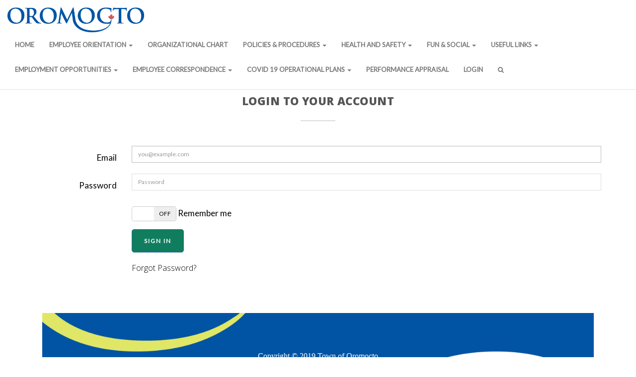

--- FILE ---
content_type: text/html; charset=UTF-8
request_url: https://intranet.oromocto.ca/user/login?target=https://intranet.oromocto.ca/collective-agreements
body_size: 5322
content:
<!DOCTYPE html>
<html lang="en">
<head>
    <meta http-equiv="X-UA-Compatible" content="IE=edge">
    <meta charset="utf-8">
    <meta name="viewport" content="width=device-width, initial-scale=1">
    <title>Intranet: Login</title>

    <link rel="canonical" href="https://intranet.oromocto.ca/user/login"/>
    <meta property="og:url" content="https://intranet.oromocto.ca/user/login" />
<meta property="og:site_name" content="Intranet" />

    

    <link rel="icon" type="image/x-icon" href="/storage/site_files/LXVDS0vwAH.ico">
<meta name="generator" content="vMaintain version 2.7.16 by Verilion Inc. - https://www.verilion.com. All rights reserved.">
<meta name="csrf-token" content="S3hRJIiXYQfmElasHGp6g8Uw9lf7ItZxqhmgGLj8">

<link rel="stylesheet" href="https://cdnjs.cloudflare.com/ajax/libs/font-awesome/4.7.0/css/font-awesome.min.css"
      integrity="sha256-eZrrJcwDc/3uDhsdt61sL2oOBY362qM3lon1gyExkL0=" crossorigin="anonymous"/>
<link href="https://fonts.googleapis.com/css?family=Lato" rel="stylesheet">

<link rel="alternate" type="application/rss+xml" title="RSS Feed for Intranet Blog" href="/blog.rss"/>
<link rel="alternate" type="application/rss+xml" title="RSS Feed for Intranet News" href="/news.rss"/>

<link rel="stylesheet" href="https://cdnjs.cloudflare.com/ajax/libs/fullcalendar/3.6.1/fullcalendar.min.css" integrity="sha256-GMplkHNwiPuW3EHwymEp7LtK70N/4VND5fR1Y+/c/eY=" crossorigin="anonymous" />

<!--owl carousel css-->
<link href="/js/owl2/owl.carousel.min.css" rel="stylesheet"/>
<link href="/js/owl2/owl.theme.default.min.css" rel="stylesheet"/>

<!--[if lt IE 9]>
<script nonce="9se1bXGpGJCZ7E1k" src="https://oss.maxcdn.com/html5shiv/3.7.2/html5shiv.min.js"></script>
<script nonce="9se1bXGpGJCZ7E1k" src="https://oss.maxcdn.com/respond/1.4.2/respond.min.js"></script>
<![endif]-->
    <link rel="stylesheet" href="https://cdnjs.cloudflare.com/ajax/libs/bootstrap-switch/3.3.4/css/bootstrap3/bootstrap-switch.css" integrity="sha256-M1GR1abSip/Of//bvHItt7pqBl2FlFuMPpZFS8/r7Eo=" crossorigin="anonymous" />
    <style>
        .checkbox label, .bootstrap-switch {
            padding-left: 0 !important;
        }
    </style>

<!-- Include the required css -->
<link type="text/css" href="/css/all.css?id=76374f40f47b885dbeb7" rel="stylesheet">


    <link rel="stylesheet" type="text/css" href="/revolution/css/settings.css">
<link rel="stylesheet" type="text/css" href="/revolution/css/layers.css">
<link rel="stylesheet" type="text/css" href="/revolution/css/navigation.css">

<link href="/css/app.css?id=6b3f1fc98c3edbf5bf54" rel="stylesheet" type="text/css">

<link href="/css/custom.css?id=d41d8cd98f00b204e980" rel="stylesheet" type="text/css">

<link href="/box/box.css?id=2.1.0" rel="stylesheet" type="text/css">
<link href="/assets/minimalist-basic/content-bootstrap.css?id=2.1.0" rel="stylesheet" type="text/css">
<link href="/contentbuilder/contentbuilder.css?id=2.4.8" rel="stylesheet" type="text/css">
<link href="/contentbox/contentbox.css?id=2.1.0" rel="stylesheet" type="text/css">

<script nonce="9se1bXGpGJCZ7E1k" src="/js/jquery-3.3.1.min.js"></script>

    
<link href="/user-css" rel="stylesheet" type="text/css">






    


</head>

<body data-gramm="false">
<div id="main">

<div id="main-nav" class="navbar navbar-default navbar-static-top yamm sticky" role="navigation">
    <div class="container-fluid">
        <div class="navbar-header">
            <button type="button" class="navbar-toggle" data-toggle="collapse" data-target=".navbar-collapse">
                <span class="sr-only">Toggle navigation</span>
                <span class="icon-bar"></span>
                <span class="icon-bar"></span>
                <span class="icon-bar"></span>
            </button>
            <a href="/">
                                <img id="logo-in-top-menu" src="/storage/site_files/OROMOCTO-with-red-maple-leaf.png" alt="" class="img img-responsive logo-in-top-menu">
                            </a>
        </div>

        <div class="navbar-collapse collapse">
            <ul class="nav navbar-nav">
                                </ul>
            <ul class="nav navbar-nav navbar-right">
                                                                                                                        <li>
                                    <a class='mitem' href='/' >
                                        Home
                                    </a>
                                </li>
                                                                                                                                <li class="dropdown">
                                <a href="#" class="dropdown-toggle mitem"
                                            data-toggle="dropdown" role="button" aria-expanded="false">
                                    Employee Orientation
                                    <span class="caret"></span>
                                </a>
                                <ul class="dropdown-menu" role="menu">
                                                                                                                                                                        <li>
                                                    <a href="/cao-s-message"  >
                                                        CAO's Message
                                                    </a>
                                                </li>
                                                                                                                                                                                                                                                            <li>
                                                    <a href="/vision-values"  >
                                                        Vision & Values
                                                    </a>
                                                </li>
                                                                                                                                                                                                                                                            <li>
                                                    <a href="/corporate-structure"  >
                                                        Corporate Structure
                                                    </a>
                                                </li>
                                                                                                                                                                                                                                                            <li>
                                                    <a href="/what-to-expect"  >
                                                        What to Expect
                                                    </a>
                                                </li>
                                                                                                                                                                                                                                                            <li>
                                                    <a href="/payroll-pension-benefits"  >
                                                        Payroll, Pension & Benefits
                                                    </a>
                                                </li>
                                                                                                                                                                                                                                                            <li>
                                                    <a href="/orientation-package-1"  >
                                                        Orientation Package
                                                    </a>
                                                </li>
                                                                                                                                                                                                                                                            <li>
                                                    <a href="/orientation-package"   target="_blank" >
                                                        Contacts
                                                    </a>
                                                </li>
                                                                                                                                                        </ul>
                                                                                                                                        <li>
                                    <a class='mitem' href='https://intranet.oromocto.ca/organizational-chart' >
                                        Organizational Chart
                                    </a>
                                </li>
                                                                                                                                <li class="dropdown">
                                <a href="#" class="dropdown-toggle mitem"
                                            data-toggle="dropdown" role="button" aria-expanded="false">
                                    Policies & Procedures
                                    <span class="caret"></span>
                                </a>
                                <ul class="dropdown-menu" role="menu">
                                                                                                                                                                        <li>
                                                    <a href="/corporate"  >
                                                        Corporate Policies & Procedures
                                                    </a>
                                                </li>
                                                                                                                                                                                                                                                            <li>
                                                    <a href="/collective-agreements"  >
                                                        Collective Agreements
                                                    </a>
                                                </li>
                                                                                                                                                                                                                                                            <li>
                                                    <a href="/forms-1"  >
                                                        Forms
                                                    </a>
                                                </li>
                                                                                                                                                        </ul>
                                                                                                        <li class="dropdown">
                                <a href="#" class="dropdown-toggle mitem"
                                            data-toggle="dropdown" role="button" aria-expanded="false">
                                    Health and Safety
                                    <span class="caret"></span>
                                </a>
                                <ul class="dropdown-menu" role="menu">
                                                                                                                                                                        <li>
                                                    <a href="/health-and-safety-is-everyone-s-business"  >
                                                        Health and Safety is Everyone's Business
                                                    </a>
                                                </li>
                                                                                                                                                                                                                                                            <li>
                                                    <a href="/health-and-safety"  >
                                                        Health & Safety Manual
                                                    </a>
                                                </li>
                                                                                                                                                                                                                                                            <li>
                                                    <a href="/jhsc"  >
                                                        JHSC - Joint Health & Safety Committees
                                                    </a>
                                                </li>
                                                                                                                                                                                                                                                            <li>
                                                    <a href="/jhsc-fire-department"  >
                                                        JHSC - Fire Department
                                                    </a>
                                                </li>
                                                                                                                                                                                                                                                            <li>
                                                    <a href="/jhsc-engineering-and-public-works"  >
                                                        JHSC - Engineering & Public Works
                                                    </a>
                                                </li>
                                                                                                                                                                                                                                                            <li>
                                                    <a href="/jhsc-recreation-and-administration"  >
                                                        JHSC - Town Hall
                                                    </a>
                                                </li>
                                                                                                                                                                                                                                                            <li>
                                                    <a href="/worksafe-nb"  >
                                                        WorkSafe NB
                                                    </a>
                                                </li>
                                                                                                                                                        </ul>
                                                                                                        <li class="dropdown">
                                <a href="#" class="dropdown-toggle mitem"
                                            data-toggle="dropdown" role="button" aria-expanded="false">
                                    Fun & Social
                                    <span class="caret"></span>
                                </a>
                                <ul class="dropdown-menu" role="menu">
                                                                                                                                                                        <li>
                                                    <a href="/celebrations"  >
                                                        Long Service Awards!
                                                    </a>
                                                </li>
                                                                                                                                                                                                                                                            <li>
                                                    <a href="/recognitions"  >
                                                        Recognitions!
                                                    </a>
                                                </li>
                                                                                                                                                                                                                                                            <li>
                                                    <a href="/upcoming-events"  >
                                                        Upcoming Events
                                                    </a>
                                                </li>
                                                                                                                                                        </ul>
                                                                                                        <li class="dropdown">
                                <a href="#" class="dropdown-toggle mitem"
                                            data-toggle="dropdown" role="button" aria-expanded="false">
                                    Useful Links
                                    <span class="caret"></span>
                                </a>
                                <ul class="dropdown-menu" role="menu">
                                                                                                                                                                        <li>
                                                    <a href="https://tw15.ultipro.ca/Login.aspx?ReturnUrl=%2f"  >
                                                        UKG Employee Access
                                                    </a>
                                                </li>
                                                                                                                                                                                                                                                            <li>
                                                    <a href="https://intranet.oromocto.ca/family-assistance-program"  >
                                                        Employee Assistance Program
                                                    </a>
                                                </li>
                                                                                                                                                                                                                                                            <li>
                                                    <a href="https://intranet.oromocto.ca/worksafe-nb"  >
                                                        WorkSafe NB
                                                    </a>
                                                </li>
                                                                                                                                                        </ul>
                                                                                                        <li class="dropdown">
                                <a href="#" class="dropdown-toggle mitem"
                                            data-toggle="dropdown" role="button" aria-expanded="false">
                                    Employment Opportunities
                                    <span class="caret"></span>
                                </a>
                                <ul class="dropdown-menu" role="menu">
                                                                                                                                                                        <li>
                                                    <a href="https://oromocto.ca/career-opportunities"  >
                                                        Current Opportunities
                                                    </a>
                                                </li>
                                                                                                                                                        </ul>
                                                                                                        <li class="dropdown">
                                <a href="#" class="dropdown-toggle mitem"
                                            data-toggle="dropdown" role="button" aria-expanded="false">
                                    Employee Correspondence
                                    <span class="caret"></span>
                                </a>
                                <ul class="dropdown-menu" role="menu">
                                                                                                                                                                        <li>
                                                    <a href="/all-employee-correspondence"  >
                                                        Letters & Memos To All Employees
                                                    </a>
                                                </li>
                                                                                                                                                                                                                                                            <li>
                                                    <a href="/coronavirus"   target="_blank" >
                                                        CORONAVIRUS COVID-19
                                                    </a>
                                                </li>
                                                                                                                                                        </ul>
                                                                                                        <li class="dropdown">
                                <a href="#" class="dropdown-toggle mitem"
                                            data-toggle="dropdown" role="button" aria-expanded="false">
                                    COVID 19 Operational Plans
                                    <span class="caret"></span>
                                </a>
                                <ul class="dropdown-menu" role="menu">
                                                                                                                                                                        <li>
                                                    <a href="/engineering-public-works-operational-plan"  >
                                                        Engineering & Public Works Operational Plan
                                                    </a>
                                                </li>
                                                                                                                                                                                                                                                            <li>
                                                    <a href="/ofd-operational-plan"  >
                                                        Fire Department Operational Plan
                                                    </a>
                                                </li>
                                                                                                                                                                                                                                                            <li>
                                                    <a href="/marina-gas-docks-operational-plan"  >
                                                        Marina Gas Docks Operational Plan
                                                    </a>
                                                </li>
                                                                                                                                                                                                                                                            <li>
                                                    <a href="/municipal-building-operational-plan"  >
                                                        Municipal Building Operational Plan
                                                    </a>
                                                </li>
                                                                                                                                                                                                                                                            <li>
                                                    <a href="/oromocto-boat-club-operational-plan"  >
                                                        Oromocto Boat Club Operational Plan
                                                    </a>
                                                </li>
                                                                                                                                                                                                                                                            <li>
                                                    <a href="/recreation-operational-plan"  >
                                                        Recreation & Tourism Operational Plan
                                                    </a>
                                                </li>
                                                                                                                                                                                                                                                            <li>
                                                    <a href="/town-operational-plan"  >
                                                        Town of Oromocto Operational Plan
                                                    </a>
                                                </li>
                                                                                                                                                        </ul>
                                                                                                                                        <li>
                                    <a class='mitem' href='/performance-appraisals' >
                                        Performance Appraisal
                                    </a>
                                </li>
                                                                                                

                    
                                                                    <li>
                            <a href='/user/login'>Login</a>
                        </li>
                                            
                    <li class="dropdown " data-animate="animated fadeInUp" style="z-index:500;">
                        <a href="#" class="dropdown-toggle " data-toggle="dropdown"><i class="fa fa-search"></i></a>
                        <ul class="dropdown-menu search-dropdown animated fadeInUp">
                            <li id="dropdownForm">
                                <div class="dropdown-form">
                                    <form method="POST" action="https://intranet.oromocto.ca/search" accept-charset="UTF-8" class="form-inline"><input name="_token" type="hidden" value="S3hRJIiXYQfmElasHGp6g8Uw9lf7ItZxqhmgGLj8">
                                        <div class="input-group">
                                            <input class="form-control" placeholder="search..." name="q" type="text">
                                            <span class="input-group-btn">
                                                <input type="submit" class="btn btn-theme-bg" value="Go!">
                                            </span>
                                        </div>
                                    </form>
                                </div>
                            </li>
                        </ul>
                    </li>
                </ul>
        </div>
    </div>
</div>





    <div class="container">

        <div class="center-heading">
            <h2>Login to Your Account</h2>
            <span class="center-line"></span>
        </div>

        <!-- Form -->
        <form method="POST" action="https://intranet.oromocto.ca/user/login" accept-charset="UTF-8" name="bookform" id="bookform" class="form-horizontal"><input name="_token" type="hidden" value="S3hRJIiXYQfmElasHGp6g8Uw9lf7ItZxqhmgGLj8">


        <div class="form-group">
            <label for="email" class="col-sm-2 control-label">Email</label>
            <div class="col-sm-10 col-xs-12">
                <input class="required email form-control" placeholder="you@example.com" autofocus="autofocus" id="email" name="email" type="email">
            </div>
        </div>

        <div class="form-group">
            <label for="password" class="col-sm-2 control-label">Password</label>
            <div class="col-sm-10">
                <input class="form-control required" placeholder="Password" id="password" name="password" type="password" value="">
            </div>
        </div>

        <div id="rm" class="form-group hidden">
            <div class="col-sm-offset-2 col-sm-10">
                <div class="checkbox">
                    <label>
                        <input type="checkbox" name="test" id="test"> Remember me
                    </label>
                </div>
            </div>
        </div>

        <div class="form-group">
            <div class="col-sm-offset-2 col-sm-10">
                <input type="submit" class="btn btn-primary" value="Sign in">
            </div>
        </div>
        <div class="form-group">
            <div class="col-sm-offset-2 col-sm-10">
                <a href="/password/reset" class="black">Forgot Password?</a>
                            </div>
        </div>

        
        <input type="hidden" name="target" value="https://intranet.oromocto.ca/collective-agreements">

        </form>

    </div>


<div class="divide60"></div>


</div>

<footer style="background-image: url('/storage/photos/shares/uploads/EWiyDNme9erwdciP1hSf.jpg'); background-position: bottom; background-size: contain; background-repeat: no-repeat;">
    <div class="container">
            <div class="col-md-12 center">
            		<p style="font-family: Martel; font-size: 16px; color: white;">Copyright &copy; 2019 Town of Oromocto<br>4 Doyle Drive, Oromocto NB E2V 2V3</p>
            
        </div>
    </div>
</footer>

    
<script type="application/ld+json">{"@context":"http:\/\/schema.org","@type":"Corporation","name":"Blender Inc.","email":"contact@verilion.com","address":"123 Main St.","telephone":"+15065551212","image":"https:\/\/intranet.oromocto.ca\/storage\/site_files\/OROMOCTO-with-red-maple-leaf.png"}</script>


<script
        src="//code.jquery.com/jquery-migrate-3.0.1.min.js"
        integrity="sha256-F0O1TmEa4I8N24nY0bya59eP6svWcshqX1uzwaWC4F4="
        crossorigin="anonymous"></script>

    <script nonce="9se1bXGpGJCZ7E1k" src="/js/all-no-broadcasting.js?id=4b78ea02cd53400ef571"></script>
<script nonce="9se1bXGpGJCZ7E1k" src="/js/custom.js?id=a2fbccfddf75562d430b"></script>

<script nonce="9se1bXGpGJCZ7E1k" src="//cdnjs.cloudflare.com/ajax/libs/pnotify/2.0.0/pnotify.all.min.js"></script>
<script nonce="9se1bXGpGJCZ7E1k" src="/fn/source/js/jquery.fancyNews.min.js"></script>
<script nonce="9se1bXGpGJCZ7E1k" src="https://cdnjs.cloudflare.com/ajax/libs/jquery-scrollTo/2.1.2/jquery.scrollTo.js" integrity="sha256-p95IL1RESG1u1ynqmQcAY3f8iXyCWEBX/xtCjdUluG8=" crossorigin="anonymous"></script>


<script nonce="9se1bXGpGJCZ7E1k" src="/vendor/vcms5/public-assets/admin/js/jquery-validate/jquery.validate.min.js"></script>
<script nonce="9se1bXGpGJCZ7E1k" src="/vendor/vcms5/public-assets/admin/js/pnotify.custom.min.js"></script>
<script nonce="9se1bXGpGJCZ7E1k" src="//cdnjs.cloudflare.com/ajax/libs/moment.js/2.19.2/moment.min.js"></script>
<script nonce="9se1bXGpGJCZ7E1k">
    PNotify.prototype.options.styling = "fontawesome";
</script>
<script nonce="9se1bXGpGJCZ7E1k" src="//cdnjs.cloudflare.com/ajax/libs/fullcalendar/3.6.1/fullcalendar.min.js" integrity="sha256-wzit40gnjsUNsdLe4fzVZNWdLIuevU+ZuZm4AIiGUDo=" crossorigin="anonymous"></script>

<script nonce="9se1bXGpGJCZ7E1k" src="//cdnjs.cloudflare.com/ajax/libs/bootbox.js/4.4.0/bootbox.min.js"></script>
<script nonce="9se1bXGpGJCZ7E1k" src="/contentbuilder/jquery-ui.min.js" ></script>
<script nonce="9se1bXGpGJCZ7E1k" src="https://cdnjs.cloudflare.com/ajax/libs/bootstrap-datepicker/1.7.1/js/bootstrap-datepicker.min.js" integrity="sha256-TueWqYu0G+lYIimeIcMI8x1m14QH/DQVt4s9m/uuhPw=" crossorigin="anonymous"></script>



    

<script nonce="9se1bXGpGJCZ7E1k">
    function modalAlert(alert) {
        bootbox.alert(alert);
    }

    function showWarning(msg, msg_type) {
        var stack_topleft = {"dir1": "down", "dir2": "right"};
        new PNotify({
            type: msg_type,
            text: msg,
            styling: "fontawesome",
            icon: 'fa fa-2x fa-warning',
            opacity: 1,
            hide: false,
            addclass: "stack-topleft",
            stack: stack_topleft,
            history: {
                menu: true,
                fixed: true
            },
            buttons: {
                closer: true,
                sticker: false
            },
            nonblock: {
                nonblock: true
            }
        });
    }

    function statusMsg(responseText) {
        var stack_topleft = {"dir1": "down", "dir2": "right"};
        var notice = new PNotify({
            icon: false,
            type: 'success',
            text: responseText,
            close: true,
            addclass: "stack-topleft",
            stack: stack_topleft,
            nonblock: {
                nonblock: true
            }
        });
        notice.get().click(function() {
            notice.remove();
        });
    }

    function showResponse(responseText, statusText, xhr, $form) {
        var stack_topleft = {"dir1": "down", "dir2": "right"};
        var notice = new PNotify({
            icon: false,
            type: 'success',
            text: responseText,
            close: true,
            addclass: "stack-topleft",
            stack: stack_topleft,
            history: {
                menu: true,
                fixed: true
            },
            nonblock: {
                nonblock: true
            }
        });
        notice.get().click(function() {
            notice.remove();
        });
    }

    function showError(responseText, statusText, xhr, $form) {
        var stack_topleft = {"dir1": "down", "dir2": "right"};
        var notice = new PNotify({
            icon: false,
            type: 'error',
            text: responseText,
            close: true,
            addclass: "stack-topleft",
            stack: stack_topleft,
            history: {
                menu: true,
                fixed: true
            },
            nonblock: {
                nonblock: true
            }
        });
        notice.get().click(function() {
            notice.remove();
        });
    }


    
    
    
    </script>

    <script nonce="9se1bXGpGJCZ7E1k" src="https://cdnjs.cloudflare.com/ajax/libs/bootstrap-switch/3.3.4/js/bootstrap-switch.min.js" integrity="sha256-AKUJYz2DyEoZYHh2/+zPHm1tTdYb4cmG8HC2ydmTzM4=" crossorigin="anonymous"></script>
    <script nonce="9se1bXGpGJCZ7E1k">
        $(document).ready(function () {
            $("#test").bootstrapSwitch({ size: 'small'});
            $("#rm").removeClass("hidden");
            $("#bookform").validate({
                errorClass: 'text-danger',
                validClass: 'text-success',
                errorElement: 'span',
                highlight: function (element, errorClass, validClass) {
                    $(element).parents("div[class='form-group']").addClass(errorClass).removeClass(validClass);
                },
                unhighlight: function (element, errorClass, validClass) {
                    $(element).parents(".text-danger").removeClass(errorClass).addClass(validClass);
                }
            });
        });
    </script>

    <!-- Slider Revolution core JavaScript files -->
<script nonce="9se1bXGpGJCZ7E1k" src="/revolution/js/jquery.themepunch.tools.min.js"></script>
<script nonce="9se1bXGpGJCZ7E1k" src="/revolution/js/jquery.themepunch.revolution.min.js"></script>

<script nonce="9se1bXGpGJCZ7E1k" src="/box/box.js?id=2.1.0"></script>
    
            
    </body>
</html>


--- FILE ---
content_type: text/css
request_url: https://intranet.oromocto.ca/css/app.css?id=6b3f1fc98c3edbf5bf54
body_size: 5447
content:
body,html{height:100%}.fn-container a,.fn-container div,.fn-container h3,.fn-container h4,.fn-container img,.fn-container li,.fn-container span,.fn-container ul{margin:0;padding:0;border:0;font-size:100%;font:inherit;vertical-align:baseline;list-style:none;list-style-type:none;max-width:100%;outline:none}.fn-container{font-size:12pt;line-height:12pt;max-width:100%;position:relative}.fn-container>div{display:none}.fn-news-list{position:absolute;top:0;left:0;width:100%;height:100%;list-style:none!important;list-style-type:none!important;margin:0!important;padding:0!important}.fn-news-list .fn-preview{width:100%;cursor:pointer;overflow:hidden;opacity:0;filter:alpha(opacity=0);margin-left:0!important;padding:0!important;background-image:none!important}.fn-preview>img{margin:10px;border-width:1px;border-style:solid;margin-right:10px;float:left;max-width:120px;max-height:75%}.fn-preview>div{margin:0 10px;margin-left:10px!important;padding-top:10px}.fn-preview>div>p{font-size:12pt;line-height:16pt}.fn-preview>div>h3{margin:0 0 6px;font-size:14px;line-height:14px}.fn-preview>div>h4{margin-bottom:3px;font-size:10px;line-height:10px}.fn-full-post{width:100%;height:100%;display:none;position:absolute;z-index:10;top:0;left:0}.fn-full-post>h2{margin:10px 15px;font-size:16px}.fn-full-post>div{width:95%;margin-left:15px;overflow:auto;outline:none}.fn-full-post *{max-width:100%}.fn-navigation{position:relative;max-width:100%;height:30px;line-height:30px;font-size:14px;border-radius:0 0 10px 10px}.fn-navigation .fn-post-count{margin-left:10px;float:left}.fn-close-button{display:none;width:15px;height:15px;margin:7px 15px 0 0;float:right;cursor:pointer}.fn-next-button,.fn-previous-button{float:right;width:15px;height:10px;margin:11px 10px 0 0;cursor:pointer}.fn-container>.fn-preloader{position:absolute;width:16px;height:16px;margin-left:-8px;margin-top:-8px;z-index:11;top:50%;left:50%;display:block}.fn-container .fa,.fn-navigation .fa{font-family:FontAwesome!important}.fn-vertical .fn-news-list .fn-preview{position:absolute;top:0;height:100%}.fn-vertical .fn-preview>img{float:none;display:block;margin:10px auto 0}.fn-vertical .fn-preview>div{padding-top:0;margin-top:10px}.fn-vertical .fn-next-button,.fn-vertical .fn-previous-button{width:10px;height:15px;margin:8px 10px 0 0}.fn-clearfix:after,.fn-clearfix:before{content:" ";display:block;height:0;overflow:hidden}.fn-clearfix:after{clear:both}.fn-clearfix{zoom:1}.fn-clear{clear:both}.fn-hidden{display:none}.mCSB_container{width:auto;margin-right:20px!important;padding-left:5px!important;overflow:hidden}.mCSB_container.mCS_no_scrollbar{margin-right:0}.mCS_destroyed .mCSB_container.mCS_no_scrollbar,.mCS_disabled .mCSB_container.mCS_no_scrollbar{margin-right:30px}.mCustomScrollBox .mCSB_scrollTools{width:16px;height:100%;top:0;right:0}.mCSB_scrollTools .mCSB_draggerContainer{height:100%;-webkit-box-sizing:border-box;box-sizing:border-box}.mCSB_scrollTools .mCSB_buttonUp+.mCSB_draggerContainer{padding-bottom:40px}.mCSB_scrollTools .mCSB_draggerRail{width:2px;height:100%;margin:0 auto;border-radius:10px}.mCSB_scrollTools .mCSB_dragger{cursor:pointer;width:100%;height:30px}.mCSB_scrollTools .mCSB_dragger .mCSB_dragger_bar{width:4px;height:100%;margin:0 auto;border-radius:10px;text-align:center}.mCSB_scrollTools .mCSB_buttonDown,.mCSB_scrollTools .mCSB_buttonUp{height:20px;overflow:hidden;margin:0 auto;cursor:pointer}.mCSB_scrollTools .mCSB_buttonDown{bottom:0;margin-top:-40px}.mCSB_horizontal .mCSB_container{height:auto;margin-right:0;margin-bottom:30px;overflow:hidden}.mCSB_horizontal .mCSB_container.mCS_no_scrollbar{margin-bottom:0}.mCS_destroyed .mCSB_horizontal .mCSB_container.mCS_no_scrollbar,.mCS_disabled .mCSB_horizontal .mCSB_container.mCS_no_scrollbar{margin-right:0;margin-bottom:30px}.mCSB_horizontal.mCustomScrollBox .mCSB_scrollTools{width:100%;height:16px;top:auto;right:auto;bottom:0;left:0;overflow:hidden}.mCSB_horizontal .mCSB_scrollTools .mCSB_draggerContainer{height:100%;width:auto;-webkit-box-sizing:border-box;box-sizing:border-box;overflow:hidden}.mCSB_horizontal .mCSB_scrollTools .mCSB_buttonLeft+.mCSB_draggerContainer{padding-bottom:0;padding-right:20px}.mCSB_horizontal .mCSB_scrollTools .mCSB_draggerRail{width:100%;height:2px;margin:7px 0;border-radius:10px}.mCSB_horizontal .mCSB_scrollTools .mCSB_dragger{width:30px;height:100%}.mCSB_horizontal .mCSB_scrollTools .mCSB_dragger .mCSB_dragger_bar{width:100%;height:4px;margin:6px auto;border-radius:10px}.mCSB_horizontal .mCSB_scrollTools .mCSB_buttonLeft,.mCSB_horizontal .mCSB_scrollTools .mCSB_buttonRight{width:20px;height:100%;overflow:hidden;margin:0 auto;cursor:pointer;float:left}.mCSB_horizontal .mCSB_scrollTools .mCSB_buttonRight{right:0;bottom:auto;margin-left:-40px;margin-top:-16px;float:right}.mCustomScrollBox .mCSB_scrollTools{opacity:.75}.mCustomScrollBox:hover .mCSB_scrollTools{opacity:1}.mCSB_scrollTools .mCSB_draggerRail{background:#000;background:rgba(0,0,0,.4);filter:"alpha(opacity=40)";-ms-filter:"alpha(opacity=40)"}.mCSB_scrollTools .mCSB_dragger .mCSB_dragger_bar{background:#fff;background:hsla(0,0%,100%,.75);filter:"alpha(opacity=75)";-ms-filter:"alpha(opacity=75)"}.mCSB_scrollTools .mCSB_dragger:hover .mCSB_dragger_bar{background:hsla(0,0%,100%,.85);filter:"alpha(opacity=85)";-ms-filter:"alpha(opacity=85)"}.mCSB_scrollTools .mCSB_dragger.mCSB_dragger_onDrag .mCSB_dragger_bar,.mCSB_scrollTools .mCSB_dragger:active .mCSB_dragger_bar{background:hsla(0,0%,100%,.9);filter:"alpha(opacity=90)";-ms-filter:"alpha(opacity=90)"}.mCSB_scrollTools .mCSB_buttonDown,.mCSB_scrollTools .mCSB_buttonLeft,.mCSB_scrollTools .mCSB_buttonRight,.mCSB_scrollTools .mCSB_buttonUp{background-repeat:no-repeat;opacity:.4;filter:"alpha(opacity=40)";-ms-filter:"alpha(opacity=40)"}.mCSB_scrollTools .mCSB_buttonUp{background-position:0 0}.mCSB_scrollTools .mCSB_buttonDown{background-position:0 -20px}.mCSB_scrollTools .mCSB_buttonLeft{background-position:0 -40px}.mCSB_scrollTools .mCSB_buttonRight{background-position:0 -56px}.mCSB_scrollTools .mCSB_buttonDown:hover,.mCSB_scrollTools .mCSB_buttonLeft:hover,.mCSB_scrollTools .mCSB_buttonRight:hover,.mCSB_scrollTools .mCSB_buttonUp:hover{opacity:.75;filter:"alpha(opacity=75)";-ms-filter:"alpha(opacity=75)"}.mCSB_scrollTools .mCSB_buttonDown:active,.mCSB_scrollTools .mCSB_buttonLeft:active,.mCSB_scrollTools .mCSB_buttonRight:active,.mCSB_scrollTools .mCSB_buttonUp:active{opacity:.9;filter:"alpha(opacity=90)";-ms-filter:"alpha(opacity=90)"}.ui-pnotify{top:100px;z-index:9999}.bottomBar{position:fixed;bottom:0;left:0;width:100%;height:57px;background:hsla(0,0%,100%,.95);border-top:1px solid #eee;text-align:center;padding:10px 0 0;-webkit-box-sizing:border-box;box-sizing:border-box;z-index:1000}.is-wrapper>div:last-child{margin-bottom:57px}.is-wrapper>div.is-section-100{height:-o-calc(100% - 57px);height:calc(100% - 57px)}@media (-ms-high-contrast:none),screen and (-ms-high-contrast:active){.is-wrapper>div:last-child{border-bottom:57px solid transparent;height:calc(100% - 0px)}}news-feed{display:block;outline:1px solid silver;background:grey;height:500px;width:100%;text-align:center;color:#000}news-feed:before{content:"The news feed will display here "}blog{display:block;outline:1px solid silver;background:grey;height:500px;width:100%;text-align:center;color:#000}blog:before{content:"The blog will display here for blog id "}blogarchivesfull{display:block;outline:1px solid silver;background:grey;height:500px;width:100%;text-align:center;color:#000}blogarchivesfull:before{content:"The blog archives will display here for blog id "}blogarchives{display:block;outline:1px solid silver;background:grey;height:300px;width:100%;text-align:center;color:#000}blogarchives:after{content:"The blog archive will display here"}gallery{display:block;outline:1px solid silver;background:grey;height:500px;width:100%;text-align:center;color:#000}gallery:after{content:"The gallery will display here"}news{display:block;outline:1px solid silver;background:grey;height:500px;width:100%;text-align:center;color:#000}news:after{content:"The news list will display here"}calendar{display:block;outline:1px solid silver;background:grey;height:500px;width:100%;text-align:center;color:#000}calendar:after{content:"The calendar will display here"}#infoSource{background:#000}#thetitledatacontainer{border:4px solid #ccc;width:250px;height:100px;display:none;position:absolute;text-align:center;left:10px;top:40%;border-radius:5px;z-index:10000;background:#fff;padding:5px;-webkit-box-shadow:5px 5px 5px #666;box-shadow:5px 5px 5px #666}input.glowing-border{border-radius:4px;-webkit-box-shadow:0 0 4px #fb0404;box-shadow:0 0 4px #fb0404}#sidebar_content{padding-left:.5em;padding-right:.5em}#sidebar_content label{font-weight:800}.sidenav{z-index:10002;background-color:#777;padding:0}.sidenav label{color:#fff}#sliderDiv{z-index:10002}@media screen and (max-height:450px){.sidenav{padding-top:15px}.sidenav a{font-size:18px}}#main{-webkit-transition:margin-left .5s;transition:margin-left .5s}#eventModal{top:10%}.ui-pnotify{top:50px;right:25px;position:absolute;height:auto;z-index:10010!important}.carousel-fade .carousel-inner .item{opacity:0;-webkit-transition-property:opacity;transition-property:opacity}.carousel-fade .carousel-inner .active{opacity:1}.carousel-fade .carousel-inner .active.left,.carousel-fade .carousel-inner .active.right{left:0;opacity:0;z-index:1}.carousel-fade .carousel-inner .next.left,.carousel-fade .carousel-inner .prev.right{opacity:1}.carousel-fade .carousel-control{z-index:2}.carousel-caption{top:40%;-webkit-transform:translateY(-50%);transform:translateY(-50%);bottom:auto;-webkit-transform-style:preserve-3d;transform-style:preserve-3d;color:#fff}.carousel-caption h2 span{font-size:52pt}.carousel-caption h2 span,p.caption{color:#fff;font-weight:800;font-family:Lato,sans-serif}p.caption{text-shadow:none;font-size:18pt}.carousel-caption-mobile{position:relative;-webkit-transform-style:preserve-3d;transform-style:preserve-3d;color:#fff}.carousel-caption-mobile h2 span{color:#fff;font-weight:800;font-size:17pt;text-align:center;font-family:Lato,sans-serif}.carousel-caption-mobile{margin-top:-20px}.carousel-control.left,.carousel-control.right{background-image:none!important;background:transparent!important;opacity:1}.carousel-control.left,.carousel-control.right{top:90px}.btn-slider{border-radius:18px;background:#700;font-size:10pt;text-transform:uppercase;color:#fff}.btn-slider.active,.btn-slider:active,.btn-slider:focus,.btn-slider:hover,.open>.dropdown-toggle.btn-slider{color:#fff;background-color:#900;border-color:#900}.btn-slider a:link,.btn-slider a:visited{color:#fff!important;text-decoration:none!important}.btn-grey{border-radius:18px;background:grey!important;font-size:10pt!important;text-transform:none;margin:0}.caption-mobile h3 span{text-shadow:none;color:#fff!important;font-size:18pt;font-weight:800}@media (-webkit-transform-3d),(transform-3d){.carousel-fade .carousel-inner>.item.active.left,.carousel-fade .carousel-inner>.item.active.right,.carousel-fade .carousel-inner>.item.next,.carousel-fade .carousel-inner>.item.prev{opacity:0;-webkit-transform:translateZ(0);transform:translateZ(0)}.carousel-fade .carousel-inner>.item.active,.carousel-fade .carousel-inner>.item.next.left,.carousel-fade .carousel-inner>.item.prev.right{opacity:1;-webkit-transform:translateZ(0);transform:translateZ(0)}}a.fc-event{-webkit-transition:0s;transition:0s}.fc-agenda .fcblue .fc-event-time,.fcblue,.fcblue a{background-color:#3a5cec;border-color:#3a5cec;color:#fff!important;line-height:normal}.fc-agenda .fcgreen .fc-event-time,.fcgreen,.fcgreen a{background-color:#437309!important;border-color:#437309!important;color:#fff!important;line-height:normal}.fc-agenda .fcpurple .fc-event-time,.fcpurple,.fcpurple a{background-color:#b83aec!important;border-color:#b83aec!important;color:#fff!important;line-height:normal}.fc-agenda .fcred .fc-event-time,.fcred,.fcred a{background-color:#ea3e3e!important;border-color:#ea3e3e!important;color:#fff!important;line-height:normal}body .fc{overflow:auto}#calendar{z-index:100900!important}.herovideo{width:100%!important;height:auto!important;margin-right:auto;margin-left:auto}.herovideocrop{width:100%;overflow:hidden;display:block}.centervideo{position:relative;top:50%;-webkit-transform:translateY(-50%);transform:translateY(-50%)}#video-overlays{background-image:url("/logo.png");background-repeat:no-repeat;width:100%;height:100%;left:0;right:-50%;top:-50%;bottom:0;margin:auto;background-size:contain;background-position:50%;max-width:100px;z-index:101}#video-overlays,.text-video-overlays{position:absolute}.heroSectionStream .vid-overlay,.heroSectionVideo .vid-overlay{position:absolute;top:0;right:0;bottom:0;left:0;z-index:101;background-image:url(/video-mask.png);background-size:auto;background-repeat:repeat;background-position:50%}.heroSectionStream .headline,.heroSectionVideo .headline{text-align:center;font-size:100px;line-height:1.25em;color:#fff;position:absolute;top:50%;-webkit-transform:translateY(-70%);transform:translateY(-70%);z-index:450;left:0;right:0;text-shadow:2px 2px 3px rgba(0,0,0,.45);font-size:3em;text-align:left;padding-left:6%;padding-right:6%;top:auto;-webkit-transform:none;transform:none;bottom:10%;line-height:1.125em}.heroSectionStream .headline--other,.heroSectionVideo .headline--other{text-align:center;font-size:100px;line-height:1.25em;color:#fff;position:absolute;top:25%;z-index:450;left:0;right:0;text-shadow:2px 2px 3px rgba(0,0,0,.45)}.is-wrapper>div.is-section-20{height:20vh!important}.is-wrapper>div.is-section-30{height:30vh!important}.is-wrapper>div.is-section-40{height:40vh!important}.is-wrapper>div.is-section-50{height:50vh!important}.is-wrapper>div.is-section-60{height:60vh!important}.is-wrapper>div.is-section-75{height:75vh!important}@media only screen and (min-width:1224px){.is-wrapper>div.is-section-100{height:90vh!important}}@media only screen and (max-width:1224px){.is-wrapper>div.is-section-100{height:80vh!important}}.is-wrapper>div.is-section-auto{height:auto!important}.block-placeholder{height:150px!important;background:#e1e1e1}.block-placeholder:before{color:#000;content:"Drop content here!"}#lnkToolOpen{border-left:1px solid grey;border-top:1px solid grey;border-bottom:1px solid grey}@media (max-width:1200px){.carousel-caption-mobile{background:#4d4949}.carousel-caption{top:50%;-webkit-transform:translateY(-50%);transform:translateY(-50%);bottom:auto;-webkit-transform-style:preserve-3d;transform-style:preserve-3d;color:#fff}.carousel-caption h2 span{color:#fff;font-weight:800;font-size:36pt;font-family:Lato,sans-serif;text-shadow:none!important}.caption h3 span{text-shadow:none!important;color:#fff!important;font-size:14pt;font-weight:800}.navbar-header{float:none}.navbar-toggle{display:block}.navbar-collapse{border-top:1px solid transparent}.navbar-collapse.collapse{display:none!important}.navbar-nav{float:none!important;margin:7.5px -15px}.navbar-nav>li{float:none}.navbar-nav>li>a{padding-top:10px;padding-bottom:10px}.navbar-text{float:none;margin:15px 0}.navbar-collapse.collapse.in{display:block!important}.collapsing{overflow:hidden!important}.navbar-nav>li>.dropdown-menu{position:relative!important;left:0!important}}@media only screen and (min-device-width:320px) and (max-device-width:480px) and (orientation:portrait) and (-webkit-min-device-pixel-ratio:2){.cl-log-7,.cl-md-7,.cl-sm-7,.cl-xs-7,.col-lg-1,.col-lg-2,.col-lg-3,.col-lg-4,.col-lg-6,.col-lg-8,.col-lg-9,.col-lg-10,.col-lg-11,.col-lg-12,.col-md-1,.col-md-3,.col-md-4,.col-md-6,.col-md-8,.col-md-9,.col-md-10,.col-md-11,.col-md-12,.col-sm-1,.col-sm-3,.col-sm-4,.col-sm-6,.col-sm-8,.col-sm-9,.col-sm-10,.col-sm-11,.col-sm-12,.col-xs-1,.col-xs-3,.col-xs-4,.col-xs-6,.col-xs-8,.col-xs-9,.col-xs-10,.col-xs-11,.col-xs-12,.column,.con-md-2,.con-sm-2,.con-xs-2{padding-left:10px;padding-right:10px;margin:0}.carousel-caption-mobile{display:block}.carousel-caption,.carousel-indicators{display:none}h2.ls-title{font-size:52pt}h2.ls-title,h3.ls-title{color:#fff;font-weight:800;font-family:Lato,sans-serif}h3.ls-title{font-size:18pt}}@media only screen and (min-device-width:320px) and (max-device-width:480px) and (orientation:landscape) and (-webkit-min-device-pixel-ratio:2){.cl-log-7,.cl-md-7,.cl-sm-7,.cl-xs-7,.col-lg-1,.col-lg-2,.col-lg-3,.col-lg-4,.col-lg-6,.col-lg-8,.col-lg-9,.col-lg-10,.col-lg-11,.col-lg-12,.col-md-1,.col-md-3,.col-md-4,.col-md-6,.col-md-8,.col-md-9,.col-md-10,.col-md-11,.col-md-12,.col-sm-1,.col-sm-3,.col-sm-4,.col-sm-6,.col-sm-8,.col-sm-9,.col-sm-10,.col-sm-11,.col-sm-12,.col-xs-1,.col-xs-3,.col-xs-4,.col-xs-6,.col-xs-8,.col-xs-9,.col-xs-10,.col-xs-11,.col-xs-12,.column,.con-md-2,.con-sm-2,.con-xs-2{padding-left:10px;padding-right:10px;margin:0}.carousel-caption-mobile{display:block}.carousel-caption,.carousel-indicators{display:none}}@media only screen and (min-device-width:375px) and (max-device-width:667px) and (orientation:portrait) and (-webkit-min-device-pixel-ratio:2){.cl-log-7,.cl-md-7,.cl-sm-7,.cl-xs-7,.col-lg-1,.col-lg-2,.col-lg-3,.col-lg-4,.col-lg-6,.col-lg-8,.col-lg-9,.col-lg-10,.col-lg-11,.col-lg-12,.col-md-1,.col-md-3,.col-md-4,.col-md-6,.col-md-8,.col-md-9,.col-md-10,.col-md-11,.col-md-12,.col-sm-1,.col-sm-3,.col-sm-4,.col-sm-6,.col-sm-8,.col-sm-9,.col-sm-10,.col-sm-11,.col-sm-12,.col-xs-1,.col-xs-3,.col-xs-4,.col-xs-6,.col-xs-8,.col-xs-9,.col-xs-10,.col-xs-11,.col-xs-12,.column,.con-md-2,.con-sm-2,.con-xs-2{padding-left:10px;padding-right:10px;margin:0}h2.ls-title{font-size:20pt!important;text-align:center!important}h2.ls-title,h3.ls-title{font-weight:800;font-family:Lato,sans-serif;margin-top:-20px;text-align:center}h3.ls-title{color:#fff;font-size:14pt!important;margin-top:-10px}.ls-btn{margin-top:-38px;font-size:10pt!important;padding:3px}.mix{padding-left:0!important;padding-right:0!important}.carousel-caption-mobile{display:block}.carousel-caption,.carousel-indicators{display:none}}@media only screen and (min-device-width:375px) and (max-device-width:667px) and (orientation:landscape) and (-webkit-min-device-pixel-ratio:2){.cl-log-7,.cl-md-7,.cl-sm-7,.cl-xs-7,.col-lg-1,.col-lg-2,.col-lg-3,.col-lg-4,.col-lg-6,.col-lg-8,.col-lg-9,.col-lg-10,.col-lg-11,.col-lg-12,.col-md-1,.col-md-3,.col-md-4,.col-md-6,.col-md-8,.col-md-9,.col-md-10,.col-md-11,.col-md-12,.col-sm-1,.col-sm-3,.col-sm-4,.col-sm-6,.col-sm-8,.col-sm-9,.col-sm-10,.col-sm-11,.col-sm-12,.col-xs-1,.col-xs-3,.col-xs-4,.col-xs-6,.col-xs-8,.col-xs-9,.col-xs-10,.col-xs-11,.col-xs-12,.column,.con-md-2,.con-sm-2,.con-xs-2{padding-left:10px;padding-right:10px;margin:0}.mix{padding-left:0!important;padding-right:0!important}.carousel-caption-mobile{display:block}.carousel-caption,.carousel-indicators{display:none}h2.ls-title{font-size:20pt!important;text-align:center!important}h2.ls-title,h3.ls-title{font-weight:800;font-family:Lato,sans-serif}h3.ls-title{color:#fff;font-size:14pt!important;margin-top:-15px}.ls-btn{margin-top:-18px;font-size:10pt!important;padding:3px}}@media only screen and (min-device-width:768px) and (max-device-width:1024px){.cl-log-7,.cl-md-7,.cl-sm-7,.cl-xs-7,.col-lg-1,.col-lg-2,.col-lg-3,.col-lg-4,.col-lg-6,.col-lg-8,.col-lg-9,.col-lg-10,.col-lg-11,.col-lg-12,.col-md-1,.col-md-3,.col-md-4,.col-md-6,.col-md-8,.col-md-9,.col-md-10,.col-md-11,.col-md-12,.col-sm-1,.col-sm-3,.col-sm-4,.col-sm-6,.col-sm-8,.col-sm-9,.col-sm-10,.col-sm-11,.col-sm-12,.col-xs-1,.col-xs-3,.col-xs-4,.col-xs-6,.col-xs-8,.col-xs-9,.col-xs-10,.col-xs-11,.col-xs-12,.column,.con-md-2,.con-sm-2,.con-xs-2{padding-left:10px;padding-right:10px;margin:0}.mix{padding-left:0!important;padding-right:0!important}.navbar-nav>li>.dropdown-menu{position:relative!important;left:0!important}.carousel-caption-mobile{display:block}.carousel-caption,.carousel-indicators{display:none}}@media only screen and (min-device-width:768px) and (max-device-width:1024px) and (orientation:landscape){.cl-log-7,.cl-md-7,.cl-sm-7,.cl-xs-7,.col-lg-1,.col-lg-2,.col-lg-3,.col-lg-4,.col-lg-6,.col-lg-8,.col-lg-9,.col-lg-10,.col-lg-11,.col-lg-12,.col-md-1,.col-md-3,.col-md-4,.col-md-6,.col-md-8,.col-md-9,.col-md-10,.col-md-11,.col-md-12,.col-sm-1,.col-sm-3,.col-sm-4,.col-sm-6,.col-sm-8,.col-sm-9,.col-sm-10,.col-sm-11,.col-sm-12,.col-xs-1,.col-xs-3,.col-xs-4,.col-xs-6,.col-xs-8,.col-xs-9,.col-xs-10,.col-xs-11,.col-xs-12,.column,.con-md-2,.con-sm-2,.con-xs-2{padding-left:10px;padding-right:10px;margin:0}.mix{padding-left:0!important;padding-right:0!important}.navbar-nav>li>.dropdown-menu{position:relative!important;left:0!important}.carousel-caption-mobile{display:block}.carousel-caption,.carousel-indicators{display:none}}@media only screen and (min-device-width:768px) and (max-device-width:1024px) and (orientation:portrait){.cl-log-7,.cl-md-7,.cl-sm-7,.cl-xs-7,.col-lg-1,.col-lg-2,.col-lg-3,.col-lg-4,.col-lg-6,.col-lg-8,.col-lg-9,.col-lg-10,.col-lg-11,.col-lg-12,.col-md-1,.col-md-3,.col-md-4,.col-md-6,.col-md-8,.col-md-9,.col-md-10,.col-md-11,.col-md-12,.col-sm-1,.col-sm-3,.col-sm-4,.col-sm-6,.col-sm-8,.col-sm-9,.col-sm-10,.col-sm-11,.col-sm-12,.col-xs-1,.col-xs-3,.col-xs-4,.col-xs-6,.col-xs-8,.col-xs-9,.col-xs-10,.col-xs-11,.col-xs-12,.column,.con-md-2,.con-sm-2,.con-xs-2{padding-left:10px;padding-right:10px;margin:0}.mix{padding-left:0!important;padding-right:0!important}.navbar-nav>li>.dropdown-menu{position:relative!important;left:0!important}.carousel-caption-mobile{display:block}.carousel-caption,.carousel-indicators{display:none}}@media only screen and (min-device-width:768px) and (max-device-width:1024px) and (orientation:landscape) and (-webkit-min-device-pixel-ratio:2){.cl-log-7,.cl-md-7,.cl-sm-7,.cl-xs-7,.col-lg-1,.col-lg-2,.col-lg-3,.col-lg-4,.col-lg-6,.col-lg-8,.col-lg-9,.col-lg-10,.col-lg-11,.col-lg-12,.col-md-1,.col-md-3,.col-md-4,.col-md-6,.col-md-8,.col-md-9,.col-md-10,.col-md-11,.col-md-12,.col-sm-1,.col-sm-3,.col-sm-4,.col-sm-6,.col-sm-8,.col-sm-9,.col-sm-10,.col-sm-11,.col-sm-12,.col-xs-1,.col-xs-3,.col-xs-4,.col-xs-6,.col-xs-8,.col-xs-9,.col-xs-10,.col-xs-11,.col-xs-12,.column,.con-md-2,.con-sm-2,.con-xs-2{padding-left:10px;padding-right:10px;margin:0}.mix{padding-left:0!important;padding-right:0!important}.navbar-nav>li>.dropdown-menu{position:relative!important;left:0!important}.carousel-caption-mobile{display:block}.carousel-caption,.carousel-indicators{display:none}}@media only screen and (min-device-width:768px) and (max-device-width:1024px) and (orientation:portrait) and (-webkit-min-device-pixel-ratio:2){.cl-log-7,.cl-md-7,.cl-sm-7,.cl-xs-7,.col-lg-1,.col-lg-2,.col-lg-3,.col-lg-4,.col-lg-6,.col-lg-8,.col-lg-9,.col-lg-10,.col-lg-11,.col-lg-12,.col-md-1,.col-md-3,.col-md-4,.col-md-6,.col-md-8,.col-md-9,.col-md-10,.col-md-11,.col-md-12,.col-sm-1,.col-sm-3,.col-sm-4,.col-sm-6,.col-sm-8,.col-sm-9,.col-sm-10,.col-sm-11,.col-sm-12,.col-xs-1,.col-xs-3,.col-xs-4,.col-xs-6,.col-xs-8,.col-xs-9,.col-xs-10,.col-xs-11,.col-xs-12,.column,.con-md-2,.con-sm-2,.con-xs-2{padding-left:10px;padding-right:10px;margin:0}.mix{padding-left:0!important;padding-right:0!important}.navbar-nav>li>.dropdown-menu{position:relative!important;left:0!important}.carousel-caption-mobile{display:block}.carousel-caption,.carousel-indicators{display:none}}@media only screen and (min-width:1224px){.carousel-caption-mobile{display:none}.carousel-caption,.carousel-indicators{display:block}}@media only screen and (max-width:1223px){.carousel-caption-mobile{display:block!important}.carousel-caption,.carousel-indicators{display:none!important}}@media only screen and (min-width:1224px){.carousel-indicators{display:block!important}}#below-content a:link,#content_edit a:link{color:#058ccb;text-decoration:underline}#below-content a:visited,#content_edit a:visited{color:#058ccb}#below-content a:hover,#content_edit a:hover{color:#20358c;text-decoration:none}.btn-primary,.btn-primary:active,.btn-primary:hover,.btn-primary:visited{background-color:#107d5f!important;color:#fff!important;border-radius:5px;padding:14px 24px}.btn-primary:hover{background-color:#0c4737!important;color:#fff!important;border-radius:5px;padding:14px 24px}.is-btn,.is-btn:active,.is-btn:hover,.is-btn:visited{text-decoration:none!important}.md-body p{color:#fff}.is-dark-text,.is-dark-text h1,.is-dark-text h2,.is-dark-text h3,.is-dark-text h5,.is-dark-text h6,.is-dark-text li,.is-dark-text p,h4{font-family:Lato,sans-serif;color:#111;font-weight:400}.md-body a:link,.md-body a:visited{color:#fff}.carousel-caption-demo{top:50%;-webkit-transform:translateY(-50%);transform:translateY(-50%);bottom:auto;-webkit-transform-style:preserve-3d;transform-style:preserve-3d;color:#fff}.carousel-caption-demo h2 span{color:#fff;font-weight:800;font-size:28pt;font-family:Lato,sans-serif}.carousel-caption-demo h3 span{font-size:16pt}.carousel-caption-demo h3 span,p.caption-demo{color:#fff;font-weight:800;font-family:Lato,sans-serif}p.caption-demo{text-shadow:none;font-size:10pt}.shadow{text-shadow:1px 0 0 #000,0 -1px 0 #000,0 1px 0 #000,-1px 0 0 #000}@media (min-width:768px){.modal-xl{width:80%;max-width:1100px}}h2.ls-title{font-size:52pt}h2.ls-title,h3.ls-title{color:#fff;font-weight:800;font-family:Lato,sans-serif;margin:0;text-align:center}h3.ls-title{font-size:18pt}.social-icons .fa{font-size:1.2em;width:35px;height:35px;line-height:35px;text-align:center;color:#fff;color:hsla(0,0%,100%,.8);-webkit-transition:all .3s ease-in-out;transition:all .3s ease-in-out}.social-icons.icon-circle .fa{border-radius:50%}.social-icons.icon-rounded .fa{border-radius:5px}.social-icons.icon-flat .fa{border-radius:0}.social-icons .fa:active,.social-icons .fa:hover{color:#fff;-webkit-box-shadow:1px 1px 3px #333;box-shadow:1px 1px 3px #333}.social-icons.icon-zoom .fa:active,.social-icons.icon-zoom .fa:hover{-webkit-transform:scale(1.1);transform:scale(1.1)}.social-icons.icon-rotate .fa:active,.social-icons.icon-rotate .fa:hover{-webkit-transform:scale(1.1) rotate(1turn);transform:scale(1.1) rotate(1turn)}.social-icons .fa-adn{background-color:#504e54}.social-icons .fa-apple{background-color:#aeb5c5}.social-icons .fa-android{background-color:#a5c63b}.social-icons .fa-bitbucket,.social-icons .fa-bitbucket-square{background-color:#036}.social-icons .fa-bitcoin,.social-icons .fa-btc{background-color:#f7931a}.social-icons .fa-css3{background-color:#1572b7}.social-icons .fa-dribbble{background-color:#f46899}.social-icons .fa-dropbox{background-color:#018bd3}.social-icons .fa-facebook,.social-icons .fa-facebook-square{background-color:#3c599f}.social-icons .fa-flickr{background-color:#ff0084}.social-icons .fa-foursquare{background-color:#0086be}.social-icons .fa-github,.social-icons .fa-github-alt,.social-icons .fa-github-square{background-color:#070709}.social-icons .fa-google-plus,.social-icons .fa-google-plus-square{background-color:#cf3d2e}.social-icons .fa-html5{background-color:#e54d26}.social-icons .fa-instagram{background-color:#a1755c}.social-icons .fa-linkedin,.social-icons .fa-linkedin-square{background-color:#0085ae}.social-icons .fa-linux{background-color:#fbc002;color:#333}.social-icons .fa-maxcdn{background-color:#f6ae1c}.social-icons .fa-pagelines{background-color:#241e20;color:#3984ea}.social-icons .fa-pinterest,.social-icons .fa-pinterest-square{background-color:#cc2127}.social-icons .fa-renren{background-color:#025dac}.social-icons .fa-skype{background-color:#01aef2}.social-icons .fa-stack-exchange{background-color:#245590}.social-icons .fa-stack-overflow{background-color:#ff7300}.social-icons .fa-trello{background-color:#265a7f}.social-icons .fa-tumblr,.social-icons .fa-tumblr-square{background-color:#314e6c}.social-icons .fa-twitter,.social-icons .fa-twitter-square{background-color:#32ccfe}.social-icons .fa-vimeo-square{background-color:#229acc}.social-icons .fa-vk{background-color:#375474}.social-icons .fa-weibo{background-color:#d72b2b}.social-icons .fa-windows{background-color:#12b6f3}.social-icons .fa-xing,.social-icons .fa-xing-square{background-color:#00555c}.social-icons .fa-youtube,.social-icons .fa-youtube-play,.social-icons .fa-youtube-square{background-color:#c52f30}.text-over-image-container{position:relative;text-align:center;color:#fff}.text-over-image-centered{position:absolute;top:40%;left:50%;-webkit-transform:translate(-50%,-50%);transform:translate(-50%,-50%)}footer{padding-top:55px}.parallax-section{background-repeat:no-repeat;background-position:100% 0;background-attachment:fixed}@media only screen and (min-device-width:375px) and (max-device-width:667px) and (-webkit-min-device-pixel-ratio:2){.parallax-section{background-repeat:no-repeat;background-position:100% 0;background-attachment:scroll;background-size:contain}}@media only screen and (min-device-width:320px) and (max-device-width:568px) and (-webkit-min-device-pixel-ratio:2){.parallax-section{background-repeat:no-repeat;background-position:100% 0;background-attachment:scroll;background-size:contain}}@media only screen and (min-device-width:414px) and (max-device-width:736px) and (-webkit-min-device-pixel-ratio:3){.parallax-section{background-repeat:no-repeat;background-position:100% 0;background-attachment:scroll;background-size:contain}}@media only screen and (min-device-width:375px) and (max-device-width:812px) and (-webkit-min-device-pixel-ratio:3){.parallax-section{background-repeat:no-repeat;background-position:100% 0;background-attachment:scroll;background-size:contain}}@media only screen and (min-device-width:768px) and (max-device-width:1024px) and (-webkit-min-device-pixel-ratio:1){.parallax-section{background-repeat:no-repeat;background-position:100% 0;background-attachment:scroll;background-size:contain}}@media only screen and (min-device-width:768px) and (max-device-width:1024px) and (-webkit-min-device-pixel-ratio:2){.parallax-section{background-repeat:no-repeat;background-position:100% 0;background-attachment:scroll;background-size:contain}}@media only screen and (min-device-width:834px) and (max-device-width:1112px) and (-webkit-min-device-pixel-ratio:2){.parallax-section{background-repeat:no-repeat;background-position:100% 0;background-attachment:scroll;background-size:contain}}.tp-caption.very_large_text,.very_large_text{font-size:80px;letter-spacing:-2px;line-height:80px}.medium_text,.tp-caption.medium_text,.tp-caption.very_large_text,.very_large_text{border-style:none;border-width:0;color:#fff;font-family:Arial;font-weight:700;margin:0;position:absolute;text-shadow:none;white-space:nowrap}.medium_text,.tp-caption.medium_text{font-size:40px;line-height:40px}#watermark{width:400px;padding:7px;text-align:center;position:fixed;bottom:75px;left:calc(50% - 200px);opacity:.75;z-index:20099;background:red;color:#fff;border-radius:8px}.logo-in-top-menu{max-height:50px}.tp-caption .tp-revstop{border-left:5px solid #fff!important;border-right:5px solid #fff!important;margin-top:15px!important;margin-left:16px!important;line-height:20px!important;vertical-align:top;font-size:25px!important}.colorpicker,.colorpicker.colorpicker-inline{z-index:12500}.video_096_indicators>.carousel-indicators{top:90%;width:100%;margin-right:auto;margin-left:auto;cursor:pointer;text-align:center;height:30px}.video_096_indicators>.carousel-indicators .active{height:15px;width:15px;border:2px solid #fff;background:#333}.video_096_indicators>.carousel-indicators li{height:15px;width:15px;border:2px solid #333;cursor:pointer;background:gray}#content_edit{display:block}#divSidebarSnippets{border-right:1px solid #000}a:link.edit-js-css{color:#000!important}.edit-js-css a:hover{color:#fff!important}#pageLevelCSSEditor,#pageLevelJSEditor{width:100%;height:50vh}h4.modal-title{font-weight:600}.modal-body p,h4.modal-title{font-family:Open Sans,sans-serif!important;font-size:1em!important}

--- FILE ---
content_type: text/css
request_url: https://intranet.oromocto.ca/contentbuilder/contentbuilder.css?id=2.4.8
body_size: 6913
content:
@import url('icons/css/fontello.css');
@import url('icons/css/animation.css');

/* Content Builder */
.drop-zone {} 
.empty {border:rgba(0, 0, 0, 0.25) 1px dashed;}
.drop-zone.empty { background:#efefef; }

.block-placeholder{height:15px;background: rgba(225,225,225,1);}
/*.block-placeholder{height:0px !important;outline: rgba(225,225,225,1) 7px solid;}*/
.ui-draggable{position:relative}
.ui-draggable.code > div:first-child {
    /*opacity:0.5;
    cursor:default;*/
} /* Mode: code */
.ui-dragbox {
    -webkit-box-shadow: inset 11px 0px 0px -6px rgba(224, 224, 224, 1);
    -moz-box-shadow: inset 11px 0px 0px -6px rgba(224, 224, 224, 1);
    box-shadow: inset 11px 0px 0px -6px rgba(224, 224, 224, 1);
    z-index:1}
/*.ui-dragbox-outlined {
    outline: rgba(0, 0, 0, 0.43) dashed 1px; 
    z-index:1}  */
.ui-dragbox-outlined > div:first-child {
    outline: rgba(228, 156, 90, 0.5) solid 1px; 
    z-index:1
}
.ui-dragbox-outlined.firefox > div:first-child { 
    outline: 1px dotted rgba(113, 54, 0, 0.5); /* For Firefox: uses dotted to prevent rendering issue on zoom */
    z-index:1
}
.ui-dragbox-outlined.code > div:first-child {
    outline: rgba(171, 171, 171, 0.5) solid 1px; 
}
.ui-dragbox-outlined.code.firefox > div:first-child { 
    outline: 1px dotted rgba(171, 171, 171, 0.5);
}

.dynamic {  width:150px !important; height:60px !important; border:rgba(225,225,225,0.9) 5px solid !important;background:transparent !important;}
#infoSource { box-sizing: border-box;
    padding: 10px 20px;
    font-size: 14px;
    font-family: sans-serif;
    background: #f2f2f2;
    color: #333;
    letter-spacing: 1px; }

.row-tool{display:none;z-index:20;width:30px;font-size:15px;color:rgba(200,200,200,0.8);position:absolute;top:0;left:-37px;border-radius: 4px;overflow: hidden;}
.row-handle{cursor:move;background: rgb(175, 206, 1);color:#fff;border-top-left-radius: 5px;border-top-right-radius: 5px;width:30px;height:30px;text-align:center;line-height:30px;}
.row-html{cursor:pointer;background: rgb(0, 172, 214);color:#fff;width:30px;height:30px;text-align:center;line-height:30px;}
.row-html.row-module {background:rgb(255, 152, 0);}
.row-copy{cursor:pointer;background: rgb(77, 77, 77);color:#fff;width:30px;height:30px;text-align:center;line-height:30px;}
.row-remove {cursor:pointer;background:rgb(247, 99, 46);color:#fff;border-bottom-left-radius: 5px;border-bottom-right-radius: 5px;width:30px;height:30px;font-size:15px;text-align:center;line-height:30px;}
.row-handle *, .row-html *, .row-copy *, .row-remove * {color:#fff !important;}

#divTool {
    z-index: 10001;
    position: fixed; top: 0; right: -300px;
    width: 270px; height: 100%; padding: 13px 17px; box-sizing: border-box;
    background-color: rgba(213, 213, 213, 0.9);
    color: #111;
    /*-webkit-box-shadow: 0 0 3px rgba(0, 0, 0, 0.29);
    -moz-box-shadow: 0 0 3px rgba(0, 0, 0, 0.29);
    box-shadow: 0 0 3px rgba(0, 0, 0, 0.29);*/
}
#lnkToolOpen {
    width: 30px; padding: 10px 3px; margin: 0; background: rgba(213, 213, 213, 0.9);
    position: absolute; top: 100px; left: -30px;
    font-family: sans-serif;
    color: rgb(37, 37, 37);
    font-size: 1.2em;
    line-height: 1;
    text-decoration: none;
    text-align: center;
    border-top-left-radius: 5px;
    border-bottom-left-radius: 5px;
    border-right: none;
    box-sizing: border-box;
}
#lnkToolOpen.leftside {
    left: auto; right: -30px;
    border-radius: 0;
    border-top-right-radius: 5px;
    border-bottom-right-radius: 5px;
    border-left: none;
}

.is-snippet-list {width:100%;height:100%;border-bottom:rgba(0,0,0,0) 5px solid;margin:0;padding:5px 0;box-sizing:border-box;overflow-y:auto;overflow-x:hidden;text-align:center;}
.is-snippet-list div{cursor:move;margin:0 14px 5px 0;padding:0;background:#acacac;display:inline-block;}
.is-snippet-list div:hover img {opacity:0.5;transition: all 0.2s ease-in-out;}
.is-snippet-list div img {
    width:100%; max-width:194px; margin:0; box-sizing:border-box;
    display:block;
    -webkit-box-shadow: 0 0 7px rgba(0, 0, 0,0.2);
    -moz-box-shadow: 0 0 5px rgba(0, 0, 0,0.2);
    box-shadow: 0 0 5px rgba(0, 0, 0,0.2);
}

#divSnippetList::-webkit-scrollbar {width: 12px;}
#divSnippetList::-webkit-scrollbar-track {
    background:rgba(255, 255, 255, 0.49);
    border-radius: 10px;
    -webkit-box-shadow: inset 0 0 6px rgba(0,0,0,0.3); 
}
#divSnippetList::-webkit-scrollbar-thumb {
    border-radius: 10px;
    -webkit-box-shadow: inset 0 0 6px rgba(0,0,0,0.5); 
}

/*http://codepen.io/vcmg/pen/JdKeVG */
.dot {
  height: 7px;
  width: 7px;
  border-radius: 50%;
  background-color: #ff6700;
  display: inline-block;
  margin: 25px 2px 0;
  -webkit-animation: jump 1.5s linear infinite;
}
@-webkit-keyframes jump {
  0%, 100% {transform: translateY(0px);}
  20% {transform: translateY(-10px);}
  40% {transform: translateY(0px);}
}
.dot:nth-of-type(2) {
  -webkit-animation-delay: 0.2s;
}
.dot:nth-of-type(3) {
  -webkit-animation-delay: 0.4s;
}


:focus {outline: none;}
.row > * {min-height:30px}

/* Content Editor */

#rte-toolbar {display:none;
    padding:0;
    text-align:center;position:fixed;top:20px;left:calc((100% - 724px)/2);background:rgb(252, 252, 252);
    margin:0px;opacity:1;z-index:1000;webkit-box-shadow: none;-moz-box-shadow: none;box-shadow: none;
    border:#ababab 1px solid;border-radius:4px;
    box-sizing: border-box;}
#rte-toolbar .rte-draggable {
    cursor: move;
    width: 6px;
    height: 43px;
    box-sizing: border-box;
    display: inline-block;
    margin-left: 1px;
    float: left;
    border-radius:0;
    /*background-color: rgba(242, 242, 242, 0.95); top*/
    background-color: rgba(255, 255, 255, 0.95);
    border-top-left-radius: 4px;border-bottom-left-radius: 4px; /*top*/
}
#rte-toolbar.rte-side .rte-draggable {
    width: 47px;
    height: 8px; /* temporary (16px if using drag icon) */
    background-color: rgba(255, 255, 255, 0.95);
    border-top-left-radius: 4px;border-top-right-radius: 4px;
}
#rte-toolbar .rte-draggable i {display:none} /* temporary */

#rte-toolbar.rte-side {top:calc((100% - 600px)/2);left:20px;width:50px;}
#rte-toolbar.rte-side.right {left:auto;right:10px;}
#rte-toolbar.rte-side > .rte-draggable > i {
    color: #333333;
    font-size: 13px;
    line-height: 13px;
    margin: 0;
    top: 2px;
    left: 15px;
    position: absolute;
}

#rte-toolbar .rte-draggable {border-radius:0;border-top-left-radius: 4px;border-bottom-left-radius: 4px}
#rte-toolbar.rte-side .rte-draggable {border-radius:0;border-top-left-radius: 4px;border-top-right-radius: 4px}
#rte-toolbar button:last-child {border-top-right-radius: 4px;border-bottom-right-radius: 4px}
#rte-toolbar.rte-side button:last-child {border-radius:0;border-bottom-left-radius: 4px;border-bottom-right-radius: 4px}

#rte-toolbar button {
    width:48px;
    box-sizing: border-box;
    border-radius: 0px;
    padding:12px 12px;
    margin:0;
    color: #333333;
    background-color: rgba(255, 255, 255, 0.95) /*rgba(224, 224, 224, 0.95)*/;
    border:none;
    display: inline-block;
    cursor: pointer;
    font-size: 12px;
    text-align:center;
    line-height: 1.6;
    text-decoration:none;
    -webkit-user-select: none;
    -moz-user-select: none;
    -ms-user-select: none;
    -o-user-select: none;
    user-select: none;
    -webkit-transition: all 0.1s ease-in-out;
    transition: all 0.1s ease-in-out;
    }
#rte-toolbar.rte-side button {
    padding:10px 12px;
    }
#rte-toolbar button:hover {
    background-color: #eee;
    }

.rte-pop {display:none;position:fixed;border-radius:5px;border:#b5b5b5 1px solid;background:#ffffff;z-index:1000;/*overflow:hidden;*/}

/* http://www.cssarrowplease.com/ */
/* arrow-left */
.rte-pop:after, .rte-pop:before {
	right: 100%;
	top: 20px;
	border: solid transparent;
	content: " ";
	height: 0;
	width: 0;
	position: absolute;
	pointer-events: none;
}
.rte-pop:after {
	border-color: rgba(255, 255, 255, 0);
	border-right-color: #ffffff;
	border-width: 7px;
	margin-top: -7px;
}
.rte-pop:before {
	border-color: rgba(0, 0, 0, 0);
	border-right-color: #8a8a8a;
	border-width: 8px;
	margin-top: -8px;
}

/* arrow-right */
.rte-pop.arrow-right:after, .rte-pop.arrow-right:before {
	left: 100%;
	top: 20px;
	border: solid transparent;
	content: " ";
	height: 0;
	width: 0;
	position: absolute;
	pointer-events: none;
}
.rte-pop.arrow-right:after {
	border-color: rgba(255, 255, 255, 0);
	border-left-color: #ffffff;
	border-width: 7px;
	margin-top: -7px;
}
.rte-pop.arrow-right:before {
	border-color: rgba(0, 0, 0, 0);
	border-left-color: #8a8a8a;
	border-width: 8px;
	margin-top: -8px;
}

/* arrow-top */
.rte-pop.arrow-top:after, .rte-pop.arrow-top:before {
	bottom: 100%;
	left: 20px;
	border: solid transparent;
	content: " ";
	height: 0;
	width: 0;
	position: absolute;
	pointer-events: none;
	
	
	top: auto;
}
.rte-pop.arrow-top:after {
	border-color: rgba(255, 255, 255, 0);
	border-bottom-color: #ffffff;
	border-width: 7px;
	margin-left: -7px;
}
.rte-pop.arrow-top:before {
	border-color: rgba(0, 0, 0, 0);
	border-bottom-color: #8a8a8a;
	border-width: 8px;
	margin-left: -8px;
}

.rte-pop button {
    width:48px;
    box-sizing: border-box;
    border-radius: 0px;
    padding:12px 12px;
    color: #333333;
    background-color: rgba(255, 255, 255, 0.95);
    border:none;
    display: inline-block;
    cursor: pointer;
    font-size: 14px;
    font-family: sans-serif;
    text-align:center;
    line-height: 1.4;
    text-decoration:none;
    -webkit-user-select: none;
    -moz-user-select: none;
    -ms-user-select: none;
    -o-user-select: none;
    user-select: none;
    -webkit-transition: all 0.15s ease-in-out;
    transition: all 0.15s ease-in-out;
    margin:0;
    }
.rte-pop.rte-side button {
    padding:10px 12px;
    line-height: 1.6;
    }
.rte-pop button:hover {
    background-color: #eee;
    }

.rte-pop button.updown {
    background: rgba(0, 0, 0, 0.08);
    font-size: 17px;
    font-family: sans-serif;
    line-height: 42px;
    padding:0;
    float:left;
    width:48px;
    text-align:center;
    }
.rte-pop button.updown:hover {
    background: rgba(0, 0, 0, 0.13);
    }
    
     
#pop-align {width:192;height:44px;top:73px;}
#pop-align.rte-side {width:48px;height:auto;}

#pop-list {width:192;height:44px;top:73px;}
#pop-list.rte-side {width:48px;height:auto;}

#pop-formatting {width:240;height:44px;top:73px;}
#pop-formatting.rte-side {width:48px;height:auto;}

#pop-textsettings, #pop-fontfamily, #pop-headings, #pop-colors, #pop-table {width:180px;height:190px;padding:0 13px;text-align:left;
    -moz-box-sizing: border-box; 
    -webkit-box-sizing: border-box; 
    box-sizing: border-box;
    border-radius: 5px;
    
    text-transform: uppercase;
    font-size: 11px;
    font-family: sans-serif;
    letter-spacing: 1px;
    line-height: 2;    
    }
#pop-textsettings {width: 175px;height: 239px;}
#pop-textsettings span {text-transform: none;font-size:12px;}
#pop-textsettings > div {margin:7px 0}
#pop-textsettings > div:first-child {margin:9px 0}
#pop-fontfamily {width:180px;height:213px;padding:0 0;}
#pop-headings {width:180px;height:213px;padding:0 0;}
#pop-colors {width:263px;height:auto;padding:0 0;}
.cust_colors {white-space:nowrap;margin-top:5px;overflow:hidden;border-radius:4px;display:inline-block;border-right:rgba(165, 165, 165, 0.5) 1px solid;border-left:rgba(165, 165, 165, 0.5) 1px solid;border-bottom: rgba(165, 165, 165, 0.5) 1px solid}
#btnResetTextSettings {cursor:pointer;margin-left:-4px;}
#pop-table {width:211px;height:196px;padding:0 0;}

#ifrHeadings {
    width: 100%;
    height: 211px;
    border-radius: 5px;
    border: none;
}
#ifrFonts {
    width: 100%;
    height: 211px;
    border-radius: 5px;
    border: none;
}

#pop-align button:first-child,
#pop-list button:first-child,
#pop-formatting button:first-child {border-radius:0;border-top-left-radius: 5px;border-bottom-left-radius: 5px}
#pop-align button:last-child,
#pop-list button:last-child,
#pop-formatting button:last-child {border-radius:0;border-top-right-radius: 5px;border-bottom-right-radius: 5px}

#pop-align.rte-side button:first-child,
#pop-list.rte-side button:first-child,
#pop-formatting.rte-side button:first-child {border-radius:0;border-top-left-radius: 5px;border-top-right-radius: 5px}
#pop-align.rte-side button:last-child,
#pop-list.rte-side button:last-child,
#pop-formatting.rte-side button:last-child {border-radius:0;border-bottom-left-radius: 5px;border-bottom-right-radius: 5px}

#divRteLink {display:none;white-space:nowrap;height:33px;position:absolute;text-align:center;
    vertical-align:middle;z-index:1000;opacity:0.9;background:#1AA3FF;cursor:pointer;
	border-radius:3px;border:#B7DEF3 0px solid;color:#fff;font-family: sans-serif;font-size:11px;text-transform:uppercase;letter-spacing:1px;padding:0 10px;line-height:35px}
#divRteLink.forceshow {display: block !important}
#divFrameLink  {display:none;width:67px;white-space:nowrap;height:22px;position:absolute;text-align:center;
    vertical-align:middle;z-index:1000;opacity:0.9;background:#1AA3FF;cursor:pointer;
	border-radius:3px;border:#B7DEF3 0px solid;color:#fff;font-family: sans-serif;font-size:11px;line-height:22px}
#divRteTable {display:none;width:60px;height:30px;position:absolute;z-index:1000;padding:0;}
#divRteTable #btnEditTable {float:left;background:#f7a82e;color:#fff;border-top-left-radius:4px;border-bottom-left-radius:4px;border:none;margin:0;width:30px;height:100%;box-sizing:border-box;cursor:pointer;font-size:13px;text-align:center;}
#divRteTable #btnDeleteTable {float:left;background:#f7632e;color:#fff;border-top-right-radius:4px;border-bottom-right-radius:4px;border:none;margin:0;width:30px;height:100%;box-sizing:border-box;cursor:pointer;font-size:14px;text-align:center;padding:0 2px 0 0;}                            
#divRteHtml {display:none;width:100px;height:35px;white-space:nowrap;position:absolute;text-align:right;
             vertical-align:middle;text-align:right;z-index:1;}
#divRteHtml #lnkRteHtml {border-radius:3px;opacity:0.9;cursor:pointer;border:#fff 0px solid;
                         font-size:12px;margin:2px 2px 2px 2px;color:#fff;background:#000/*#1AA3FF*/;display:inline-block;width:27px;height:27px;line-height:27px;text-align:center;}

@media (max-width: 600px) {
    #rte-toolbar {display: none !important}
}

/* Image Embed */

/* Custom Image Upload */
div.fileinputs {position: relative;}
div.fakefile {position: absolute;top:0px;left:0px;z-index: 1;}
div.fakefile img {width:50px;height:50px;border-radius:50px}
#img-file {width:50px;height:50px;position: relative;text-align: right;-moz-opacity:0;filter:alpha(opacity:0);opacity:0;z-index:2;cursor:pointer;}
#divUploadImg {display:none;width:50px;height:50px;white-space:nowrap;position:absolute;z-index:15;border-radius:50px;text-align:center;vertical-align:middle;opacity:0.95;background:#2a2a2a;cursor:pointer;}
#divUploadImg i {font-size:20px;color:#ffffff;display:inline-block;line-height:50px;text-align:center;}

/* Content Image Upload */
input.my-file {width:30px;height:30px;position: relative;text-align: right;-moz-opacity:0;filter:alpha(opacity:0);opacity:0;z-index:2;cursor:pointer;}
#divToolImg {display:none;width:30px;height:30px;white-space:nowrap;position:absolute;z-index:10000;border-radius:4px;text-align:center;vertical-align:middle;opacity:0.8;background:rgba(0, 0, 0, 0.9);cursor:pointer;
             background:rgba(0, 163, 204, 0.9)}
#divToolImg #lnkEditImage{font-size:16px;color:#ffffff;display:inline-block;line-height:30px;text-align:center;}
#divToolImgSettings {display:none;width:30px;height:35px;white-space:nowrap;position:absolute;z-index:10000;text-align:center;vertical-align:middle;}
#divToolImgSettings #lnkImageSettings{width:30px;height:30px;border-radius:4px;opacity:0.8;background:rgba(233, 84, 0, 0.9);cursor:pointer;font-size:14px;color:#ffffff;display:inline-block;line-height:30px;text-align:center}

#divToolImgLoader {display:none;width:50px;height:50px;margin-top:-15px;margin-left:-15px;white-space:nowrap;position:absolute;z-index:10000;border-radius:50px;text-align:center;vertical-align:middle;opacity:0.8;cursor:pointer;
             background:rgba(255, 255, 255, 0)}
#divToolImgLoader #lnkImageLoader {font-size:30px;color:rgba(0, 163, 204, 1);display:inline-block;line-height:50px;text-align:center;}

#img-control button, #btnChangeImage, #btnImageMoreOk {
padding: 5px;
margin-right: 2px;
font-family:Sans-Serif;
font-size: 12px;
letter-spacing:1px;
line-height: 1;
border-radius: 3px;
display: inline-block;
margin-bottom: 0;
font-weight: normal;
text-align: center;
vertical-align: middle;
cursor: pointer;
background-image: none;
border: 1px solid transparent;
white-space: nowrap;
-webkit-user-select: none;
-moz-user-select: none;
-ms-user-select: none;
-o-user-select: none;
user-select: none;
color:#333;
}
#btnChangeImage, #btnImageMoreOk {
    color: #ffffff !important;
    background-color: rgba(0, 163, 204, 0.8);
    padding-right:4px;
}
#btnImageMoreOk {
    width: 120px;
    height: 35px;
    margin-top:10px;
}
#divImageMore {
    position:absolute;top:0;left:0;background:#fff;padding:20px;border-radius:3px;box-shadow:0px 2px 2px rgba(62, 62, 62, 0.3);
}
#divImageMore label {display:inline}

/*! rangeslider.js - v0.3.1 | (c) 2014 @andreruffert | MIT license | https://github.com/andreruffert/rangeslider.js */
.rangeslider,
.rangeslider__fill {
  background: #e6e6e6;
  display: block;
  height: 10px;
  width: 100%;
  -webkit-box-shadow: 0px 2px 2px rgba(255, 255, 255, 0.25), inset 0px 1px 3px rgba(0, 0, 0, 0.3);
  -moz-box-shadow: 0px 2px 2px rgba(255, 255, 255, 0.25), inset 0px 1px 3px rgba(0, 0, 0, 0.3);
  box-shadow: 0px 2px 2px rgba(255, 255, 255, 0.25), inset 0px 1px 3px rgba(0, 0, 0, 0.3);
  -webkit-border-radius: 10px;
  -moz-border-radius: 10px;
  -ms-border-radius: 10px;
  -o-border-radius: 10px;
  border-radius: 10px;
}

.rangeslider {
  position: relative;
}

.rangeslider--disabled {
  filter: progid:DXImageTransform.Microsoft.Alpha(Opacity=40);
  opacity: 0.4;
}

.rangeslider__fill {
  background: #ccc;
  position: absolute;
  top: 0;
}

.rangeslider__handle {
  background: white;
  border: 1px solid #ccc;
  cursor: pointer;
  display: inline-block;
  width: 20px;
  height: 20px;
  position: absolute;
  top: -5px;

  -webkit-box-shadow: 0 0 8px rgba(0, 0, 0, 0.1);
  -moz-box-shadow: 0 0 8px rgba(0, 0, 0, 0.1);
  box-shadow: 0 0 8px rgba(0, 0, 0, 0.1);
  -webkit-border-radius: 50%;
  -moz-border-radius: 50%;
  -ms-border-radius: 50%;
  -o-border-radius: 50%;
  border-radius: 50%;
}
.rangeslider__handle:after {
  content: "";
  display: block;
  width: 18px;
  height: 18px;
  margin: auto;
  position: absolute;
  top: 0;
  right: 0;
  bottom: 0;
  left: 0;
  -webkit-border-radius: 50%;
  -moz-border-radius: 50%;
  -ms-border-radius: 50%;
  -o-border-radius: 50%;
  border-radius: 50%;
}

#divCb input[type="range"]:focus + .rangeslider .rangeslider__handle {
  -webkit-box-shadow: 0 0 8px rgba(255, 0, 255, 0.9);
  -moz-box-shadow: 0 0 8px rgba(255, 0, 255, 0.9);
  box-shadow: 0 0 8px rgba(255, 0, 255, 0.9);
}


/* Simple Modal - Inspired by modalEffects.js from http://www.codrops.com */
.md-modal {
	position: fixed;
	top: 50%;
	left: 50%;
	width: 90%;
	/*max-width: 630px;*/
	min-width: 150px;
	height: auto;
	z-index: 10002;
	visibility: hidden; display: none;
	-webkit-backface-visibility: hidden;
	-moz-backface-visibility: hidden;
	backface-visibility: hidden;
	-webkit-transform: translateX(-50%) translateY(-50%);
	-moz-transform: translateX(-50%) translateY(-50%);
	-ms-transform: translateX(-50%) translateY(-50%);
	transform: translateX(-50%) translateY(-50%);
	border-radius:5px;
    -webkit-box-shadow: 0 4px 23px 0 rgba(0, 0, 0, 0.15), 0 2px 6px rgba(0, 0, 0, 0.15);
    -moz-box-shadow: 0 4px 23px 0 rgba(0, 0, 0, 0.15), 0 2px 6px rgba(0, 0, 0, 0.15);
    box-shadow: 0 4px 23px 0 rgba(0, 0, 0, 0.15), 0 2px 6px rgba(0, 0, 0, 0.15);
}

.md-modal.md-draggable {
	-webkit-transform: none;
	-moz-transform: none;
	-ms-transform: none;
	transform: none;
}

.md-title {font-size:18px;text-align:center;font-weight: 400;}

.md-show {
	visibility: visible; display: block;
}

.md-overlay {
	position: fixed;
	width: 100%;
	height: 100%;
	visibility: visible; display: block;
	opacity: 1;
	top: 0;
	left: 0;
	z-index: 10001;	
	/*background: rgba(255, 255, 255, 0.8);*/
	background: rgba(0, 0, 0, 0.15);
	-webkit-transition: all 0.3s;
	-moz-transition: all 0.3s;
	transition: all 0.3s;
}

.md-content {
	color: #000;
	background: #fff;
	position: relative;
	border-radius: 5px;
	margin: 0 auto;
	overflow: hidden; /*new: to make border-radius applied on iframe scrollbar */
}

.md-body {
	padding: 0;
	margin: 0;
	font-size: 13px;
   border-top-left-radius: 5px;
   border-top-right-radius: 5px;
}
.md-footer{
   text-align:right;
   padding: 0;
   margin: 0;
   background: #ffffff;
   border-radius: 5px;
}
.md-body input[type=text], .md-body textarea {
    display: block;
    width:100%;
    margin:0;
    font-size: 14px;
    letter-spacing: 1px;
    height:63px;
    line-height: 1.7;
    color: #000;
    background-color: #ffffff;
    background-image: none;
    padding: 20px;
    -moz-box-sizing: border-box; 
    -webkit-box-sizing: border-box; 
    box-sizing: border-box;
    /*border: 1px solid #b3b3b3;*/
    border:none;
    /*border-radius: 5px;*/
    border-bottom:#eaeaea 1px solid;
    border-collapse:collapse;
    
}
.md-body select {
    padding: 5px;
    margin:0 0 10px;
    font-size: 14px;
    letter-spacing: 1px;
    height:35px;
    line-height: 1.7;
    color: #454545;
    border-radius: 5px;
    border: none;
    background:#eee;
}
.md-body select option {background:#fff;}
.md-body .inpchk {
    font-family: sans-serif;
    font-size: 14px;
    letter-spacing: 1px;
    line-height: 1.7;
    float: left;
    height: 63px;
    padding: 20px;
    box-sizing: border-box;
    margin:0;
}
.md-modal button {
    margin: 0;
    line-height: 1.7;
    font-size: 11px !important;
    letter-spacing: 2px !important;
    text-transform: uppercase !important;
    color: #000;
    background-color: #e3e3e3;
    -webkit-transition: all 0.3s ease-in-out;
    -moz-transition: all 0.3s ease-in-out;
    transition: all 0.3s ease-in-out;
    border:none;
    border-radius:5px;
    border-bottom-left-radius: 5px;
    border-bottom-right-radius: 5px;
    cursor:pointer;
    transition: all 0.2s ease-in-out;
}
.md-footer button {
    width:100%;
    padding: 19px;
}
.md-modal button:hover {
    background-color: #e8e8e8;
}
.md-modal button.primary {
    width:70%;border-bottom-left-radius:0;
}
.md-modal button.secondary {
    width:30%;border-bottom-right-radius:0;
    background:#f0f0f0;
}
.md-modal button.primary:hover {
    background-color: #e8e8e8;
}
.md-modal button.secondary:hover {
    background-color: #f5f5f5;
}


.md-label {
    float: left;
    height: 63px;
    line-height: 63px;
    padding: 0 0 0 20px;
    font-family: sans-serif;
    font-size: 12px;
    letter-spacing: 1px;
    text-transform: uppercase;
    color: #333;
    width: 30%;
    box-sizing: border-box;
    background: #f7f7f7;
    border-top-left-radius: 5px;
}

.md-btnbrowse {float:left;cursor:pointer;font-size:15px;height:63px;line-height:1.7;padding-top:20px;text-align:center;box-sizing:border-box;color:#aaa;background:#efefef;}

#md-imageselect, #md-fileselect {z-index: 10005;} /*new*/

/* Sometimes when editing, empty paragraph created (ex. when paste from external source). Hide it. Then clean it when reading the html */
/* p:empty {display:none;} */

.rte-pop button.md-pick {width:27px;height:30px;padding:0;display:inline-block;border:none;cursor:pointer;}
.md-pickpara {width:170px;height:40px;border:none;border-radius:5px;display:block;margin:10px;padding:0px;box-sizing:border-box;cursor:pointer;}
.md-pickpara * {margin:0 !important;line-height:0 !important;}
.md-picksize {width:170px;min-height:40px;border:none;border-radius:5px;display:block;margin:10px;padding:7px;box-sizing:border-box;cursor:pointer;}
.md-picksize * {margin:0 !important;line-height:0 !important;}

    
::-moz-selection {
    color: #fff;
    background: rgb(255, 156, 38);
}
::selection {
    color: #fff;
    background: rgb(255, 156, 38);
}

#btnInsertPlh, #btnDelRowCancel, #btnDelRowOk, #btnDelTableCancel, #btnDelTableOk, .md-pick-tag {
    padding: 0 30px;
    font-size: 11px;
    line-height: 35px;
    height: 35px;  
    text-transform: uppercase;

    border-radius: 4px;
    letter-spacing: 1px;
    display: inline-block;
    margin-bottom: 0;
    font-weight: normal;
    text-align: center;
    text-decoration: none;
    vertical-align: middle;
    cursor: pointer;
    background-image: none;
    border: 1px solid transparent;
    white-space: nowrap;
    -webkit-transition: all 0.3s ease-in-out;
    transition: all 0.3s ease-in-out;      
}
#btnInsertPlh, #btnDelRowCancel, #btnDelTableCancel {color: #333333;background-color: #e3e3e3;}
#btnInsertPlh:hover, #btnDelRowCancel:hover, #btnDelTableCancel:hover, .md-pick-tag:hover {color: #111;background-color: #e8e8e8;}
#btnDelRowOk {color: #ffffff;background-color: #08c2b3;}
#btnDelRowOk:hover {color: #ffffff;background-color: #09cbbb;}
#btnDelTableOk {color: #ffffff;background-color: #08c2b3;}
#btnDelTableOk:hover {color: #ffffff;background-color: #09cbbb;}

#btnCleanColor {background:#fff}

#divCustomTags {max-height:287px;overflow-y:auto;overflow-x:hidden;}
.md-pick-tag {height:40px;border-radius:0;}

.custom-block {
    min-height: 100px;
    padding-top: 50px;
    padding-bottom: 50px;
    background: #EAEAEA;
}

a.is-lightbox {cursor:pointer}
.ui-draggable > div:first-child i.icon:hover {cursor:pointer}
.ui-draggable > div:first-child i.icon-ok:hover {cursor:pointer}
.ui-draggable > div:first-child i.icon-quote:hover {cursor:pointer}

.ui-draggable > div[data-mode=readonly] i.icon:hover {cursor:default}
.ui-draggable > div[data-mode=readonly-protected] i.icon:hover {cursor:default}

.md-tabs {text-align:center;padding:15px;box-sizing:border-box;border-bottom:rgba(152, 152, 152, 0.19) 1px solid;}
.md-tabs > * {padding: 3px 20px;border-radius:30px;background:rgba(255, 255, 255, 1);text-decoration:underline;color:rgba(0, 0, 0, 0.88);cursor:pointer;margin:0 5px;font-family: sans-serif;font-size:12px;letter-spacing: 2px;}
.md-tabs > .active {background:rgba(0, 0, 0, 0.88);text-decoration:none;color:rgba(255, 255, 255, 0.95);cursor:auto;}

.cp-color-picker { z-index: 100000;} /*tinyColorPicker*/
#inpTextColor, #inpCellBgColor, #inpCellTextColor, #inpCellBorderColor {padding: 2px 7px;
    width: 160px;
    height: 36px;
    margin: 0;
    display: inline-block;
    border:#dcdcdc 1px solid;
    box-sizing:border-block}
    

.rte-pop input[type=text], .rte-pop textarea {
    display: block;
    width:100%;
    margin:0;
    font-size: 14px;
    letter-spacing: 1px;
    height:63px;
    line-height: 1.7;
    color: #000;
    background-color: #ffffff;
    background-image: none;
    padding: 20px;
    -moz-box-sizing: border-box; 
    -webkit-box-sizing: border-box; 
    box-sizing: border-box;
    /*border: 1px solid #b3b3b3;*/
    border:none;
    /*border-radius: 5px;*/
    border-bottom:#eaeaea 1px solid;
    border-collapse:collapse;
    
}
.rte-pop select {
    padding: 5px;
    margin:0 0 10px;
    font-size: 14px;
    letter-spacing: 1px;
    height:35px;
    line-height: 1.7;
    color: #454545;
    border-radius: 5px;
    border: none;
    background:#eee;
}
.rte-pop select option {background:#fff;}
.rte-pop .inpchk {
    font-family: sans-serif;
    font-size: 14px;
    letter-spacing: 1px;
    line-height: 1.7;
    float: left;
    height: 63px;
    padding: 20px;
    box-sizing: border-box;
    margin:0;
}

#rte-toolbar button.on {
    background-color: #eee;
    }
.rte-pop button.on  {
    background-color: #eee;
    }
    
#md-createlink .md-modal-handle {border-bottom:#eee 1px solid;}

/* Insert Image */
.md-browse {width:100%;background:#fff;border-bottom:#eee 1px solid;}
.md-drop-area {
    margin: 0px 20px 20px;
    border: 2px dashed #b4b4b4;
    position: relative;
}
.md-preview-area {
    display: none;
    text-align: center;
}
.md-preview-area div {position:relative;display:inline-block;margin:10px;}
.md-preview-area div i {position:absolute;top:0;right:0;cursor:pointer;background: rgba(255, 255, 255, 0.8); color: #f41818;width:28px;height:28px;text-align: center;line-height: 28px;font-size:24px;cursor:pointer;}
#fileInsertImage {
    position: absolute;
    margin: 0;
    padding: 0;
    width: 100%;
    height: 100%;
    outline: none;
    opacity: 0;
    cursor: pointer;
}
.drag-text p {
    text-align: center;
    text-transform: uppercase;
    letter-spacing:1px;
    padding: 60px 0;
}
.image-dropping,
.md-drop-area:hover {
    background-color: #f7f7f7;
}
#imgInsertImagePreview {
    max-height: 200px;
    max-width: 200px;
}

.table-insert {width:100%;height:100%}
.table-insert tr td {
    padding: 7px 8px;
    border-right: #ccc 1px dotted;
    border-bottom: #ccc 1px dotted;
    cursor: pointer;
    text-align: center;
    font-family: sans-serif;
    font-size: 12px;
    line-height: 2;
}
.table-insert td.highlight {
    background: #3279d2; /*#70b421*/
    color: #fff;
}
table.default td {
    border: #cccccc 1px dashed;
}
#md-edittable .md-body {
    text-transform: uppercase;
    font-size: 12px;
    font-family: sans-serif;
    letter-spacing: 1px;
    line-height: 2.7;
}
#divTableDesign > div, #divTableLayout > div {
    margin:10px 20px;
}
#divTableLayout button {padding:12px}

.md-pick-tag {border-radius:0px !important;}
.md-modal-handle {margin:0;font-size:15px;line-height:22px;text-align:center;}
.md-modal-close {float:right;width:25px;height:23px;cursor:pointer;}

#divSnippetCat {
    position: absolute;
    width:86%;
    box-sizing:border-box;
    height:40px;
    line-height:40px;
    font-size:14px;
    text-align:center;
    letter-spacing:1px;
    font-family: sans-serif;  
    color:#333;
    background:#e7e7e7;
    cursor:pointer;
    z-index:10;
}
#divSnippetCatOptions {
    position:absolute;
    width:219px;
    height:380px;
    top:53px;
    overflow-y:auto;
    overflow-x:hidden;
    z-index:1;
    background:#fff;
    box-sizing:border-box;
	-webkit-box-shadow:0 1px 3px rgba(0, 0, 0, 0.2);
	-moz-box-shadow:0 1px 3px rgba(0, 0, 0, 0.2);
	box-shadow:0px 10px 20px rgba(0, 0, 0, 0.15);

	-webkit-transform-origin: top center;
	transform-origin: top center;
	transition: 0.2s ease-out;		
	opacity: 0;
	-webkit-transform: translate3d(0, -2rem, 0) scale(1);
	transform: translate3d(0, -2rem, 0) scale(1);
	visibility: hidden;
}
#divSnippetCatOptions.active {
	opacity: 1;
	-webkit-transform: none;
	transform: none;
	visibility: visible;
}
#divSnippetCatOptions > div {    
    padding: 3px 12px;
    cursor: pointer;
    font-size: 16px;
    font-family: sans-serif;
    line-height: 2;
    letter-spacing: 1px;
}
#divSnippetCatOptions > div:hover {
    background: #eee;
}
#divSnippetCat span.caret {
	border-bottom: 4px solid transparent;
	border-top: 4px solid rgba(0,0,0,.65);
	border-right: 4px solid transparent;
	border-left: 4px solid transparent;
	border-radius: 1px;
	content: "";
	display: inline-block;
	height: 0;
	margin: .25rem 0 0 0;
	transition: 250ms all ease;
	width: 0;
	vertical-align: middle;
}

.CodeMirror {
    font-family: courier;
    font-size: 16px;
}

#md-editcontentcustomcode #txtContentCustomCode {height:450px !important;}
#md-html .CodeMirror, #md-editcontentcustomcode .CodeMirror {height:450px !important;}

.is-container {min-height:50px} /* Enlarge droppable area */

--- FILE ---
content_type: text/css
request_url: https://intranet.oromocto.ca/contentbox/contentbox.css?id=2.1.0
body_size: 4522
content:
#divboxtool {display:none;z-index:10;position:absolute;top:0px;left:0px;box-sizing: border-box;width: 60px;line-height:30px;outline: none;text-align: center;cursor: pointer;border-radius:0px;overflow:hidden;border-top-left-radius:4px;border-top-right-radius:4px;}

.is-section-list {height:auto;max-height: 703px;margin:0;padding:27px 0 0;box-sizing:border-box;overflow-y:auto;overflow-x:hidden;text-align:center;}
@media all and (max-width: 960px) 
{
   .is-section-list {max-height: 533px;} 
}
.is-section-list div{cursor:pointer;margin:0 15px 19px;padding:0;display:inline-block;background:#acacac}
.is-section-list div:hover img {opacity:0.5;transition: all 0.2s ease-in-out;}
.is-section-list div img {border:#cdcdcd 1px solid;width:100%; max-width:250px; margin:0; box-sizing:border-box;display:block;-webkit-box-shadow: 0px 5px 17px rgba(0, 0, 0,0.2);-moz-box-shadow: 0px 5px 17px rgba(0, 0, 0,0.2);box-shadow: 0px 5px 17px rgba(0, 0, 0,0.2);}

.is-section:hover .is-section-tool {opacity:1;transition: all 0.2s ease-in-out;}
.is-box {-webkit-transition: all ease 0.2s;-moz-transition: all ease 0.2s;-ms-transition: all ease 0.2s;-o-transition: all ease 0.2s;transition: all ease 0.2s;}
.is-module {width:100%;height:100%;min-height:100px;position:absolute;top:0;left:0;background-image:url(images/module.png);background-repeat:no-repeat;background-position:50%;background-color:rgba(0,0,0,0.05);}
.is-placeholder {width:100%;height:200px;position:relative;top:0;left:0;background-image:url(images/placeholder.png);background-repeat:no-repeat;background-position:50%;background-color:rgba(0,0,0,0.05);}

.is-section-tool {z-index:1;opacity:0;position:absolute !important;top:0px;left:0px;margin:0px;margin-left:70px;width:100%;height:28px;white-space:nowrap;}
.is-section-tool > div {width:28px;height:28px;box-sizing:border-box;padding:0px;font-size:13px;text-align:center;line-height:28px;float:left;}
.is-section-edit {cursor:pointer;border-bottom-left-radius:5px;background:rgb(0, 172, 214);color:#fff;}
.is-section-remove {cursor:pointer;border-bottom-right-radius:5px;background:rgb(247, 99, 46);color:#fff;}
.is-section-edit *, .is-section-remove * {color:#fff !important;}

.is-tab-links > a {padding: 7px 14px;font-size: 13px;text-decoration:underline;color:#333;cursor:pointer;text-transform: uppercase;letter-spacing: 1px;border-radius: 12px;margin:0;line-height: 3;}
.is-tab-links > a.active {background:#2C2C2C;color:#fff;text-decoration:none;cursor:default;}
.is-tab-contents > div {display:none;overflow-y:auto;overflow-x:hidden;width:100%;height:auto;max-height: 500px;box-sizing:border-box;}

#inpMasterHead, #inpPageHead {border: rgba(187, 187, 187, 0.5) 1px solid;}

.is-colorbuttons > div {padding:0px}
.is-colorbuttons > div > button {height:30px;border-radius:0}

/*  */
.md-modal .md-title {font-size:18px;text-align:center;}
.md-modal .is-boxes {min-height:inherit}
.md-modal .is-box-2 {height:inherit;min-height:inherit;padding:5px;}
.md-modal .is-box-3 {height:inherit;min-height:inherit;padding:5px;}
.md-modal .is-box-4 {height:inherit;min-height:inherit;padding:5px;}
.md-modal .is-box-6 {height:inherit;min-height:inherit;padding:5px;}
.md-modal .is-box-12 {height:inherit;min-height:inherit;padding:5px;}
.md-footer {border-top-left-radius:0;border-top-right-radius:0;}

#infoSourceSection { box-sizing: border-box;
    padding: 10px 20px;
    font-size: 14px;
    font-family: sans-serif;
    background: #f2f2f2;
    color: #333;
    letter-spacing: 1px; }

.cl-button {padding: 0 20px;font-size: 14px;line-height: 35px;height: 35px; font-family: "Helvetica Neue", Helvetica, Arial, sans-serif; border-radius: 4px;letter-spacing: 1px;display:inline-block; margin-bottom: 0;font-weight: normal;text-align: center;text-decoration: none;vertical-align: middle;cursor: pointer;background-image: none; border: 1px solid transparent;white-space: nowrap;-webkit-transition: all 0.1s ease-in-out;transition: all 0.1s ease-in-out;}
.cl-button-large {padding: 0 30px;font-size: 15px;line-height: 45px;height: 45px;}
.cl-button-small {padding: 0 10px;font-size: 12px;line-height: 25px;height: 25px;}
.cl-button-full {width:100%;height:50px;line-height:50px;margin:0;padding:0;}
.cl-button.uppercase {font-size: 11px;text-transform: uppercase;}
.cl-button-large.uppercase {font-size: 14px;text-transform: uppercase;}
.cl-button-small.uppercase {font-size: 10px;text-transform: uppercase;}
.cl-button {color: #333333;background-color: #eeeeee;}
.cl-button:hover {color: #111;background-color: #f5f5f5;}
.cl-button-primary {color: #ffffff;background-color: #08c9b9;}
.cl-button-primary:hover {color: #ffffff;background-color: #07b0a2;border-color: #07b0a2;}

.cl-button.dark {
    background: rgba(0, 0, 0, 0.4);
    color: rgba(255,255,255,0.5);
    -webkit-transition: all 0.3s ease-in-out;
    -moz-transition: all 0.3s ease-in-out;
    transition: all 0.3s ease-in-out;
}
.cl-button.dark:hover {
    background-color: rgba(0, 0, 0, 0.5);
    color: rgba(255,255,255,0.55);
}
/***********/

.is-opacity-20 {opacity: 1;}
.is-opacity-25 {opacity: 1;}
.is-opacity-30 {opacity: 1;}
.is-opacity-35 {opacity: 1;}}
.is-opacity-40 {opacity: 1;}
.is-opacity-45 {opacity: 1;}
.is-opacity-50 {opacity: 1;}
.is-opacity-55 {opacity: 1;}
.is-opacity-60 {opacity: 1;}
.is-opacity-65 {opacity: 1;}
.is-opacity-70 {opacity: 1;}
.is-opacity-75 {opacity: 1;}
.is-opacity-80 {opacity: 1;}
.is-opacity-85 {opacity: 1;}
.is-opacity-90 {opacity: 1;}
.is-opacity-95 {opacity: 1;}

.is-opacity-20 .is-container > div > div:not(.row-tool) {opacity: 0.2;}
.is-opacity-25 .is-container > div > div:not(.row-tool) {opacity: 0.25;}
.is-opacity-30 .is-container > div > div:not(.row-tool) {opacity: 0.3;}
.is-opacity-35 .is-container > div > div:not(.row-tool) {opacity: 0.35;}
.is-opacity-40 .is-container > div > div:not(.row-tool) {opacity: 0.4;}
.is-opacity-45 .is-container > div > div:not(.row-tool) {opacity: 0.45;}
.is-opacity-50 .is-container > div > div:not(.row-tool) {opacity: 0.5;}
.is-opacity-55 .is-container > div > div:not(.row-tool) {opacity: 0.55;}
.is-opacity-60 .is-container > div > div:not(.row-tool) {opacity: 0.6;}
.is-opacity-65 .is-container > div > div:not(.row-tool) {opacity: 0.65;}
.is-opacity-70 .is-container > div > div:not(.row-tool) {opacity: 0.7;}
.is-opacity-75 .is-container > div > div:not(.row-tool) {opacity: 0.75;}
.is-opacity-80 .is-container > div > div:not(.row-tool) {opacity: 0.8;}
.is-opacity-85 .is-container > div > div:not(.row-tool) {opacity: 0.85;}
.is-opacity-90 .is-container > div > div:not(.row-tool) {opacity: 0.9;}
.is-opacity-95 .is-container > div > div:not(.row-tool) {opacity: 0.95;}

/* ADJUSTMENT */
#md-view-html {height: 90% !important}


/* DARK */
.md-content { background: rgb(27, 27, 27); color: rgba(255,255,255,0.5); } /*rgba(0,0,0,0.9)*/
.md-modal-handle { background:none !important; color:rgba(255,255,255,0.5); }
.md-modal .md-title { color: rgba(255,255,255,0.5); }
.md-modal textarea { background-color: rgba(0,0,0,0.9); color: rgba(255,255,255,0.6); border: rgba(150, 150, 150, 0.5) 1px solid;overflow-x: hidden; }
.md-modal select { background: rgba(255,255,255,0.25); color: rgba(255,255,255,0.6); }
.md-modal select option {color:#000;}
.md-modal input[type='checkbox'] {opacity:0.7}
.md-modal .md-label {background:none;color: rgba(255,255,255,0.6);}
.md-modal input[type='text'] { background: rgba(255,255,255,0.1); color: rgba(255,255,255,0.6); border: none; }

#txtHtml {background:#fff;color:#000;border:none;}

#inpTextColor, #inpCellBgColor, #inpCellTextColor, #inpCellBorderColor {border: none;}
.md-browse {
    width: 100%;
    background: transparent;
    border-bottom: rgba(152, 152, 152, 0.19) 1px solid;
}
.md-drop-area {
    border: 2px dashed #494949;
}
.md-drop-area:hover {
    background-color: #232323;
}

.md-modal button { background: rgba(150, 150, 150, 0.17); color: rgba(255,255,255,0.5); 
    -webkit-transition: all 0.3s ease-in-out;
    -moz-transition: all 0.3s ease-in-out;
    transition: all 0.3s ease-in-out;
    }
.md-modal button:hover { background-color: rgba(150, 150, 150, 0.25); color: rgba(255,255,255,0.6); }
.md-footer button { background: rgba(0,0,0,0.8); color: rgba(255,255,255,0.6); border-top-left-radius: 0; border-top-right-radius: 0;  }
.md-footer button:hover {background: rgba(0,0,0,0.77); color: rgba(255,255,255,0.7); }

.md-modal button.cl-button-footer {     
    background: rgba(100, 100, 100, 0.45); color: rgba(255,255,255,0.6); font-size: 12px; text-transform:uppercase }
.md-modal button.cl-button-footer:hover  {
    background-color: rgba(100, 100, 100, 0.55); color: rgba(255,255,255,0.7); }

.is-tab-links > a { color: rgba(255,255,255,0.5); }
.is-tab-links > a.active { background: #2C2C2C; color: rgba(255,255,255,0.55); }

#rte-toolbar { background:#333333;border:none; }
#rte-toolbar .rte-draggable {  background: #333333; display:block; }

#rte-toolbar .rte-draggable {background-color:#333333;} /*top*/
#rte-toolbar.rte-side .rte-draggable {background-color:#333333;}

#rte-toolbar button { background-color: rgb(45, 45, 45); color: rgba(255,255,255,0.7); }
#rte-toolbar button:hover { background-color: rgba(255, 255, 255, 0.12); color: rgba(255,255,255,0.9); }
.rte-pop { background:none;border:none;z-index:1; }
.rte-pop button { background-color: rgb(45, 45, 45); color: rgba(255,255,255,0.7); }
.rte-pop button:hover { background-color: rgb(79, 79, 79);; color: rgba(255,255,255,0.9); }
.rte-pop button.updown {
    background: rgba(255, 255, 255, 0.07);
    }
.rte-pop button.updown:hover {
    background: rgba(255, 255, 255, 0.15);
    }
.table-insert tr td {
    border-right: #777777 1px dotted;
    border-bottom: #777777 1px dotted;
}

#ifrHeadings, #ifrFonts, #ifrFontSize {background: #fff;}

#divTool {background-color: rgb(191, 191, 191);}
#divSnippetList { border-bottom: transparent 55px solid;}
#divSnippetList div { background-color: rgba(0, 0, 0, 0.45); }
#divSnippetList div img { opacity: 0.85;}
#divSnippetList div:hover img { opacity: 0.95;}
#lnkToolOpen { background-color: rgb(191, 191, 191); color: rgb(0, 0, 0); }
#divTool select { opacity:0.85; }

.is-section-list {background:rgba(255, 255, 255, 0.96);}
.is-section-list div{background:transparent}
.is-section-list div img {opacity:0.9;}
.is-section-list div:hover img {opacity:1;}
.is-section-list div img {border:none;}

#btnInsertPlh, #btnDelRowCancel,  #btnDelSectionCancel, #btnTextColorOk, #btnTextColorClear, #btnDelTableCancel { background-color: rgba(255, 255, 255, 0.12); color: rgba(255,255,255,0.7); border-color: transparent;  }
#btnInsertPlh:hover, #btnDelRowCancel:hover, #btnDelSectionCancel:hover, #btnTextColorOk:hover, #btnTextColorClear:hover, #btnDelTableCancel:hover { background-color: rgba(197, 197, 197, 0.25); color: rgba(255,255,255,0.8); border-color: transparent; }
#btnDelRowOk, #btnDelSectionOk, #btnDelTableOk { background-color: rgb(2, 130, 118); color: rgba(255,255,255,0.8); border-color: transparent;  }
#btnDelRowOk:hover,  #btnDelSectionOk:hover, #btnDelTableOk:hover { background-color:rgb(0, 147, 133); color: rgba(255,255,255,0.8); border-color: transparent; }

#inpTextColor {background-color: rgba(0,0,0,1);color: rgba(255, 255, 255, 0.7);border:none;}
#inpSectColor {padding: 2px 7px;
    width: 180px;
    height: 36px;
    margin: 5px;
    display: inline-block;
    border:#dcdcdc 1px solid;
    background-color: rgba(0,0,0,1);color:rgba(255,255,255,0.3);border:none;}
    
.md-tabs > * {background:rgb(27, 27, 27);color:rgba(255, 255, 255, 0.7);}
.md-tabs > .active {background:rgba(255,255,255,0.7);color:rgba(0, 0, 0, 1);}

.md-footer button.primary {
    background: rgb(63, 63, 63);
    color: rgba(255,255,255,0.6);
}
.md-footer button.primary:hover {
    background: rgb(73, 73, 73);
    color:rgba(255,255,255,0.83);
}
.md-footer button.secondary {
    background: rgb(80, 80, 80);
    color: rgba(255,255,255,0.73);
}
.md-footer button.secondary:hover {
    background: rgb(90, 90, 90);
    color: rgba(255,255,255,0.9);
}

/* #btnInsertPlh:hover, #btnDelRowCancel:hover, #btnTextColorOk:hover, #btnTextColorClear:hover, */ .md-pick-tag:hover {border-color:#4e4e4e}
#rte-toolbar button.on {
    background-color: rgb(79, 79, 79); !important;
}
.rte-pop button.on  {
    background-color: rgb(79, 79, 79); !important;
}    

.rte-pop {
    color: rgba(255,255,255,0.7);   
    background-color: rgb(45, 45, 45); 
}
/* arrow-left */
.rte-pop:before {
    border-right-color: #333333;
}
.rte-pop:after {
	border-right-color: #333333;
}
/* arrow-right */
.rte-pop.arrow-right:after {
	border-left-color: #333333;
}
.rte-pop.arrow-right:before {
	border-left-color: #333333;
}
/* arrow-top */
.rte-pop.arrow-top:after {
	border-color: rgba(255, 255, 255, 0);
	border-bottom-color: #333333;
}
.rte-pop.arrow-top:before {
	border-color: rgba(0, 0, 0, 0);
	border-bottom-color: #333333;
}

#pop-fontfamily, #pop-headings {
    border: #afafaf 1px solid;
}
.rte-pop select {
    background-color: rgba(255, 255, 255, 0.12);
    color: rgba(255, 255, 255, 0.8);
}
.rte-pop select option {
    background-color: rgba(0, 0, 0, 0.84);
    color: rgba(255, 255, 255, 0.8);
}
#pop-textsettings, #pop-fontfamily, #pop-headings, #pop-colors {
    opacity: 1;
}
#pop-textsettings,#pop-colors {
    background-color: rgb(45, 45, 45);
}
.cust_colors {
    border-right: rgba(0, 0, 0, 0.5) 1px solid;
    border-left: rgba(0, 0, 0, 0.5) 1px solid;
    border-bottom: rgba(0, 0, 0, 0.5) 1px solid;
}
.rangeslider, .rangeslider__fill {
    background: #0a0a0a;
    -webkit-box-shadow: 0px 2px 2px rgba(157, 157, 157, 0.25), inset 0px 1px 3px rgba(0, 0, 0, 0.3);
    -moz-box-shadow: 0px 2px 2px rgba(157, 157, 157, 0.25), inset 0px 1px 3px rgba(0, 0, 0, 0.3);
    box-shadow: 1px 2px 2px rgba(157, 157, 157, 0.25), inset 0px 1px 3px rgba(0, 0, 0, 0.3);
}
.rangeslider__fill {
    background: #4a4a4a;
}
.rangeslider__handle {
    background: #6b6b6b;
    border: 1px solid #383838;
}
#rte-toolbar.rte-side > .rte-draggable > i {
    color: #b5b5b5;
}
#rte-toolbar.rte-side .rte-draggable {
    width: 48px;
}

#md-createlink .md-modal-handle {
    border-bottom: #151515 1px solid;
}

#md-view-html .CodeMirror {height:100% !important;}
#md-view-html .CodeMirror-sizer {padding-top:12px;}

/* New Sidebar Option */
/*.sidebar-active {margin-left:50px;}*/
.sidebar-active {padding-left:50px;box-sizing:border-box;}
.sidebar-active .is-section-tool {/*width:57px !important;left:auto !important;right:130px !important;margin-left:0 !important;*/
                                  width:28px !important;height:57px;left:auto !important;right:0px !important;top:150px !important; margin-left:0 !important;}
.sidebar-active .is-section-tool .is-section-edit {width:28px;border-bottom-left-radius:0px;border-top-left-radius:5px;}
.sidebar-active .is-section-tool .is-section-remove {width:28px;border-bottom-left-radius:5px;border-bottom-right-radius:0px;}
.sidebar-active #rte-toolbar {margin:0 0 0 50px;}

.is-sidebar {z-index:1002;position:fixed;top:0;left:0;width:50px;height:100%;background:#2d2d2d;color:rgba(255,255,255,0.8);box-shadow:0 0 15px rgba(0, 0, 0, 0.35);}
.is-sidebar div.is-sidebar-button {width:100%;display:table;float:left;height:50px;background:none;text-align:center;cursor:pointer;font-size:16px;}
.is-sidebar div.is-sidebar-button i {display:table-cell;vertical-align:middle;}
.is-sidebar div.is-sidebar-button:hover {background:#3e3e3e;}
.is-sidebar div.is-sidebar-button.active {background:#3e3e3e;}
.is-sidebar-content {
	z-index:1001;position:fixed;top:0;left:0;width:100%;max-width:100%;height:100%;max-height:100%;box-sizing:border-box;background:rgba(255, 255, 255, 0.96);color:rgba(0,0,0,0.8);padding: 0;
	-webkit-transition-property:-webkit-transform;transition-property:-webkit-transform;
	transition-property:transform;transition-property:transform,-webkit-transform;
	-webkit-transition-duration:0.3s;transition-duration:0.3s;
	-webkit-transform: translate3d(-120%, 0, 0);transform: translate3d(-120%, 0, 0);
}
.is-sidebar-content.active {
	-webkit-transform: translate3d(0, 0, 0);transform: translate3d(0, 0, 0);
} 
.is-sidebar-content > div {width:100%;height:100%;max-width:100%;max-height:100%;}

#divSidebarSnippets {max-width:316px}
#divSidebarTypography {max-width: 600px;}
		
#divSidebarSnippets > div:first-child {width: 100%;height: 50px;position: absolute;background: #f3f3f3;padding:0 0 0 50px;box-sizing:border-box;}
#divSidebarSnippets > div:first-child > #divSnippetCat {position:relative;width:100%;height:50px;line-height:50px;}
#divSidebarSnippets > div:first-child > #divSnippetCatOptions {top:auto;width:262px;}
		
#divSidebarSnippets .is-snippet-list {padding:25px 12px 0 75px;border-top:50px transparent solid;}
#divSidebarSnippets .is-snippet-list div {background: #000;margin: 0 12px 12px 0;}
#divSidebarSnippets .is-snippet-list div img{outline:#ddd 1px solid;box-shadow:none;opacity:1;}
#divSidebarSnippets .is-snippet-list div:hover img {opacity:0.95;}

#divSidebarSections > div {padding:0 0 0 50px;box-sizing:border-box;}
#divSidebarSource > div {padding:0 0 0 50px;box-sizing:border-box;}
#divSidebarTypography > div {padding:0 0 0 50px;box-sizing:border-box;}

/* if thumbnail = 500px
#divSidebarSections {width:100%}
@media all and (min-width: 768px) {
    #divSidebarSections {max-width:620px}
}
@media all and (min-width: 1280px) {
    #divSidebarSections {max-width:1160px}
}
@media all and (min-width: 1680px) {
    #divSidebarSections {max-width:1685px}
}
*/
#divSidebarSections {width:100%}
@media all and (min-width: 640px) {
    #divSidebarSections {max-width:550px}
}
@media all and (min-width: 1024px) {
    #divSidebarSections {max-width:1005px}
}
@media all and (min-width: 1440px) {
    #divSidebarSections {max-width:1450px}
}

#divSidebarSource {width:100%}
@media all and (min-width: 640px) {
    #divSidebarSource {max-width:550px}
}
@media all and (min-width: 1024px) {
    #divSidebarSource {max-width:1005px}
}
@media all and (min-width: 1440px) {
    #divSidebarSource {max-width:1450px}
}

.svg-icon  {
    width: 16px;
    height: 16px;
    fill: rgba(255,255,255,0.9);
    margin-top: 17px;
    line-height: 50px;
}

.is-sidebar-content button {
    margin: 0;
    padding: 19px;
    border:none;
    line-height: 1.7;
    font-family:sans-serif;
    font-size: 11px !important;
    letter-spacing: 2px !important;
    text-transform: uppercase !important;
    cursor:pointer;
    -webkit-transition: all 0.3s ease-in-out;
    -moz-transition: all 0.3s ease-in-out;
    transition: all 0.3s ease-in-out;
    background: rgba(0,0,0,0.8); 
    color: rgba(255,255,255,0.6);
}


.is-sidebar-content button.primary {
    background: rgb(63, 63, 63);
    color: rgba(255,255,255,0.6);
}
.is-sidebar-content button.primary:hover {
    background: rgb(73, 73, 73);
    color:rgba(255,255,255,0.83);
}
.is-sidebar-content button.secondary {
    background: rgb(80, 80, 80);
    color: rgba(255,255,255,0.73);
}
.is-sidebar-content button.secondary:hover {
    background: rgb(90, 90, 90);
    color: rgba(255,255,255,0.9);
}

#btnViewHtmlOk2{
    font-size: 13px !important;
    padding: 0;
    text-align: center;
    line-height: 35px;
    width: 120px;
    height: 35px;
    box-shadow: 0 5px 15px rgba(0, 0, 0, 0.03);
    background: rgb(63, 63, 63);
    color: rgba(255, 255, 255, 0.83);  
    border-radius: 4px;
}
#btnViewHtmlOk2:hover {
    background: rgb(73, 73, 73);
    color: rgba(255, 255, 255, 0.95); 
}
#btnViewHtmlCancel2 {
    font-size: 12px !important;
    padding: 0;
    text-align: center;
    line-height: 35px;
    width: 120px;
    background: rgba(0, 0, 0, 0);
    color: rgb(65, 65, 65);
}
#btnViewHtmlCancel2:hover {
    color: rgb(0, 0, 0);
}
#inpViewHtml2 {
    background-color: #fff;
    color: #000;
    border: none;
    padding:30px;
    box-sizing: border-box;
    overflow-x: hidden;
    font-family: courier;
    font-size: 16px;
    line-height: 1.5;
}

#divSidebarSource .CodeMirror {height:100% !important;}
#divSidebarSource .CodeMirror-sizer {padding-top:12px;}

#divCb {
    font-family: sans-serif;
    font-size: 100%; 
    font-weight: normal;
}

#md-editcustomcode #txtBoxCustomCode {height:450px !important;}
#md-editcustomcode .CodeMirror {height: 450px !important;}

.is-builder {min-height:50px} /* Enlarge droppable area */

/* First Loading */
.is-wrapper {display:none;} 
.pace {
  -webkit-pointer-events: none;
  pointer-events: none;
  -webkit-user-select: none;
  -moz-user-select: none;
  user-select: none;
}
.pace-inactive {
  display: none;
}
.pace .pace-progress {
  background: #000000;
  position: fixed;
  z-index: 2000;
  top: 0;
  right: 100%;
  width: 100%;
  height: 2px;
}


.is-custom-color-item {display:inline-block;width:66px;height:50px;float:left;}
.is-custom-color-item button {border-radius:0;width:100%;height:50px;}

--- FILE ---
content_type: text/css; charset=UTF-8
request_url: https://intranet.oromocto.ca/user-css
body_size: 1145
content:
.tp-caption .tp-revstop{border-left:5px solid #fff!important;border-right:5px solid #fff!important;margin-top:15px!important;margin-left:16px!important;line-height:20px!important;vertical-align:top;font-size:25px!important}.tp-caption.very_large_text,.very_large_text{border-style:none;border-width:0;color:#fff;font-family:Arial;font-size:80px;font-weight:700;letter-spacing:-2px;line-height:80px;margin:0;position:absolute;text-shadow:none;white-space:nowrap}.scrolled{background-color:black;transition:0.3s;min-height:60px!important;max-height:60px!important}.menu-scrolled{color:white!important}.scrolled .navbar-nav>li>a{padding-top:5px!important;padding-bottom:5px!important}.scrolled .dropdown-menu{background:black}.scrolled .dropdown-menu a:link{color:white}.scrolled .dropdown-menu a:visited{color:white}.scrolled .logo-in-top-menu{max-height:40px}#content p a:link,#content p a:visited,#content li a:link,#content li a:visited,#content td a:link,#content td a:visited,#content div a:link,#content div a:visited{color:red}#content p a:hover,#content li a:hover,#content td a:hover,#content div a:hover{color:green}

--- FILE ---
content_type: application/javascript
request_url: https://intranet.oromocto.ca/js/custom.js?id=a2fbccfddf75562d430b
body_size: 930
content:
!function(t){var n={};function o(r){if(n[r])return n[r].exports;var e=n[r]={i:r,l:!1,exports:{}};return t[r].call(e.exports,e,e.exports,o),e.l=!0,e.exports}o.m=t,o.c=n,o.d=function(t,n,r){o.o(t,n)||Object.defineProperty(t,n,{configurable:!1,enumerable:!0,get:r})},o.n=function(t){var n=t&&t.__esModule?function(){return t.default}:function(){return t};return o.d(n,"a",n),n},o.o=function(t,n){return Object.prototype.hasOwnProperty.call(t,n)},o.p="/",o(o.s=2)}({2:function(t,n,o){t.exports=o("wYE6")},wYE6:function(t,n){$(window).on("load",function(t){$(".sticky").sticky({topSpacing:0})}),$("#grid").mixitup(),$(".show-image").magnificPopup({type:"image"}),$("[data-toggle=popover]").popover(),$("[data-toggle=tooltip]").tooltip(),$(document).ready(function(){$(window).scroll(function(){$(this).scrollTop()>100?$(".transparent-header").css("background","#252525"):$(".transparent-header").css("background","transparent")})})}});

--- FILE ---
content_type: application/javascript
request_url: https://intranet.oromocto.ca/fn/source/js/jquery.fancyNews.min.js
body_size: 34906
content:
!function($){jQuery.fn.fancyNews=function(t){function e(t){u=$(t).addClass("fn-container").css({color:d.textColor}),h=u.children("div").remove(),d.center&&u.css("margin","0 auto"),d.vertical&&u.addClass("fn-vertical"),u.css({overflow:"hidden",position:"relative",width:d.width,height:d.height}).append('<ul class="fn-news-list"></ul>').append("<div class='fn-preloader'></div>").append('<div class="fn-full-post" style="background:'+d.backgroundColor+'"><h2 style="color: '+d.primaryColor+';"></h2><div></div></div>'),f=u.children(".fn-news-list"),p=d.vertical?u.width()/d.previewsPerPage:u.height()/d.previewsPerPage,w=d.vertical?u.height():p,p-=d.offset,g=p+d.offset,d.feed?d.rssApiKey&&""!=d.rssApiKey?n():alert("Please enter an API key to load the RSS feed. You can get an API key here: https://rss2json.com"):o()}function o(){for(var t=0;t<h.length;++t)a($(h[t]).children("span,div").attr("title").length>0?$(h[t]).find("span,div").attr("title"):"",h[t].title,$(h[t]).children("span,div").text(),d.useLinks?$(h[t]).data("link"):$(h[t]).children("span,div").html(),$(h[t]).children("img").attr("src"));r()}function n(){$.ajax({url:"http://api.rss2json.com/v1/api.json",method:"GET",dataType:"json",data:{rss_url:d.feed,api_key:d.rssApiKey,count:d.numOfEntries}}).done(function(t){"ok"!=t.status?u.append('<p class="fn-error"><strong>Error!</strong> The URL of the RSS feed is not correct or could not be loaded.</p>'):(t.items.forEach(function(t){a(t.title,String(t.pubDate).substr(0,16),t.content.replace(/(<([^>]+)>)/gi,""),d.useLinks?t.link:t.content,t.thumbnail)}),r())})}function a(t,e,o,n,a){var r=void 0!=e&&""!=e?"<h4>"+e+"</h4>":"",l=void 0!=a&&""!=a?'<img src="'+a+'" style="border-color: '+d.primaryColor+';" />':"";b.push(n);var i=f.append('<li class="fn-preview fn-clearfix" style="background:'+d.backgroundColor+';" data-index="'+f.children("li").size()+'">'+l+'<div><h3 style="color: '+d.primaryColor+';">'+t+"</h3>"+r+"<p></p></div></li>").children("li:last"),s=o.split(" "),c=i.children("div"),u=c.children("p");d.vertical?i.css({width:p,left:(p+d.offset)*(f.children("li").size()-1)}):i.css({height:p,marginBottom:d.offset});for(var h=0;h<s.length;++h){var m=d.vertical?c.get(0).offsetHeight+c.position().top:c.get(0).offsetHeight;if(!(m<w-10))break;u.append(s[h]+" ")}for(var g=u.text(),v=0;v<4;++v){var S=g.lastIndexOf(" ");g=g.substring(0,S)}u.text(g+" "+d.excerptEnd),i.delay(100+100*f.children("li").size()).animate({opacity:1},500)}function r(){if(d.onListCreated.call(),u.children(".fn-preloader").hide(),u.after('<div class="fn-navigation fn-clearfix" style="color: '+d.primaryColor+"; background:"+d.backgroundColor+'"><span class="fn-post-count">1 - '+d.previewsPerPage+'</span><span class="fn-close-button fa fa-times"></span></div>'),m=u.next(".fn-navigation").width(d.width),!d.arrows&&d.infiniteLoop&&d.useLinks&&m.hide(),d.center&&m.css("margin","0 auto"),d.vertical&&m.addClass("fn-vertical").width(d.width),d.arrows){var t=d.vertical?'<span class="fn-next-button fa fa-arrow-right"></span><span class="fn-previous-button fa fa-arrow-left"></span>':'<span class="fn-previous-button fa fa-arrow-up"></span><span class="fn-next-button fa fa-arrow-down"></span>';m.children("span:first").after(t)}d.infiniteLoop&&m.children(".fn-post-count").hide(),m.children(".fn-previous-button, .fn-next-button").click(function(){return c(),s(),i(d.vertical?$(this).hasClass("fn-previous-button")?"right":"left":$(this).hasClass("fn-previous-button")?"up":"down"),!1}),m.children(".fn-close-button").click(function(){return l(),u.children(".fn-full-post").fadeOut(200,function(){$(this).children("div").mCustomScrollbar("destroy"),c()}),!1}).hide(),f.delegate("li","mouseover",function(){$(this).stop().animate({opacity:1,backgroundColor:d.backgroundOverColor},800)}).delegate("li","mouseout",function(){$(this).stop().animate({opacity:1,backgroundColor:d.backgroundColor},500)}).delegate("li","click",function(){var t=$(this),e=b[parseInt(t.data("index"))];if(d.useLinks)void 0==e||""==e?alert("No link given!"):window.open(e,d.targetWindow);else{l(),u.children(".fn-preloader").show();var o=u.children(".fn-full-post");o.fadeIn(500,function(){c()}).children("h2").text(t.children("div").children("h3").text()).parent().children("div").html(e).fadeOut(0);var n=o.children("h2").height()+parseInt(o.children("h2").css("marginTop"))+parseInt(o.children("h2").css("marginBottom"));o.children("div").height(o.height()-n).find("img").imagesLoaded(function(t){o.children("div").stop().fadeIn(300).mCustomScrollbar({mouseWheelPixels:120}),u.children(".fn-preloader").fadeOut(200)})}}),d.slideTime&&(f.hover(function(){c()},function(){s()}),$(window).blur(c),$(window).focus(s),s())}function l(){m.children(".fn-previous-button").is(":hidden")?(m.children(".fn-previous-button, .fn-next-button").show(),m.children(".fn-close-button").hide()):(m.children(".fn-previous-button, .fn-next-button").hide(),m.children(".fn-close-button").show())}function i(t){if(f.is(":animated"))return!1;var e=f.children("li").size();if(d.vertical){if("undefined"==typeof t&&(t="left"),"left"==t)(Math.round(e*g+parseFloat(f.position().left))>f.width()||d.infiniteLoop)&&(f.animate({left:"-="+g},500,function(){if(d.infiniteLoop){var t=f.children("li:first").remove(),e=parseFloat(f.children("li:last").css("left"));f.append(t),t.css("left",e+g)}}),++S,m.children(".fn-post-count").text(S+1+" - "+(d.previewsPerPage+S)));else if(0!=parseFloat(f.position().left)||d.infiniteLoop){if(d.infiniteLoop){var o=f.children("li:last").remove(),n=parseFloat(f.children("li:first").css("left"));f.prepend(o),o.css("left",n-g)}f.animate({left:"+="+g},500),--S,m.children(".fn-post-count").text(S+1+" - "+(d.previewsPerPage+S))}}else if("undefined"==typeof t&&(t="down"),"down"==t)(Math.round(e*g+parseFloat(f.position().top))>f.height()||d.infiniteLoop)&&(f.animate({top:"-="+g},500,function(){if(d.infiniteLoop){var t=f.children("li:first").remove();f.append(t).css("top","+="+g)}}),++S,m.children(".fn-post-count").text(S+1+" - "+(d.previewsPerPage+S)));else if(0!=parseFloat(f.position().top)||d.infiniteLoop){if(d.infiniteLoop){var a=f.children("li:last").remove();f.prepend(a).css("top","-="+g)}f.animate({top:"+="+g},500),--S,m.children(".fn-post-count").text(S+1+" - "+(d.previewsPerPage+S))}}function s(){d.slideTime&&void 0==v&&(v=setInterval(i,d.slideTime))}function c(){d.slideTime&&void 0!=v&&(clearInterval(v),v=void 0)}var d=$.extend({},$.fn.fancyNews.defaults,t),u,h,f,m,p,g,v,b=[],S=0,w=!1;return this.each(function(){e(this)})},$.fn.fancyNews.defaults={width:500,height:420,offset:2,previewsPerPage:3,numOfEntries:10,slideTime:0,feed:"",backgroundColor:"#ECF0F1",backgroundOverColor:"#F3F8F9",useLinks:!1,targetWindow:"_blank",infiniteLoop:!1,arrows:!0,vertical:!1,onListCreated:function(){},excerptEnd:"[....]",textColor:"#333333",primaryColor:"#7F8C8D",center:!1,rssApiKey:""}}(jQuery),function(t){function e(e,o,n){var a="rgb"+(t.support.rgba?"a":"")+"("+parseInt(e[0]+n*(o[0]-e[0]),10)+","+parseInt(e[1]+n*(o[1]-e[1]),10)+","+parseInt(e[2]+n*(o[2]-e[2]),10);return t.support.rgba&&(a+=","+(e&&o?parseFloat(e[3]+n*(o[3]-e[3])):1)),a+")"}function o(t){var e;return(e=/#([0-9a-fA-F]{2})([0-9a-fA-F]{2})([0-9a-fA-F]{2})/.exec(t))?[parseInt(e[1],16),parseInt(e[2],16),parseInt(e[3],16),1]:(e=/#([0-9a-fA-F])([0-9a-fA-F])([0-9a-fA-F])/.exec(t))?[17*parseInt(e[1],16),17*parseInt(e[2],16),17*parseInt(e[3],16),1]:(e=/rgb\(\s*([0-9]{1,3})\s*,\s*([0-9]{1,3})\s*,\s*([0-9]{1,3})\s*\)/.exec(t))?[parseInt(e[1]),parseInt(e[2]),parseInt(e[3]),1]:(e=/rgba\(\s*([0-9]{1,3})\s*,\s*([0-9]{1,3})\s*,\s*([0-9]{1,3})\s*,\s*([0-9\.]*)\s*\)/.exec(t))?[parseInt(e[1],10),parseInt(e[2],10),parseInt(e[3],10),parseFloat(e[4])]:a[t]}t.extend(!0,t,{support:{rgba:function(){var e=t("script:first"),o=e.css("color"),n=!1;if(/^rgba/.test(o))n=!0;else try{n=o!=e.css("color","rgba(0, 0, 0, 0.5)").css("color"),e.css("color",o)}catch(t){}return n}()}});var n="color backgroundColor borderBottomColor borderLeftColor borderRightColor borderTopColor outlineColor".split(" ");t.each(n,function(n,a){t.Tween.propHooks[a]={get:function(e){return t(e.elem).css(a)},set:function(n){var r=n.elem.style,l=o(t(n.elem).css(a)),i=o(n.end);n.run=function(t){r[a]=e(l,i,t)}}}}),t.Tween.propHooks.borderColor={set:function(a){var r=a.elem.style,l=[],i=n.slice(2,6);t.each(i,function(e,n){l[n]=o(t(a.elem).css(n))});var s=o(a.end);a.run=function(o){t.each(i,function(t,n){r[n]=e(l[n],s,o)})}}};var a={aqua:[0,255,255,1],azure:[240,255,255,1],beige:[245,245,220,1],black:[0,0,0,1],blue:[0,0,255,1],brown:[165,42,42,1],cyan:[0,255,255,1],darkblue:[0,0,139,1],darkcyan:[0,139,139,1],darkgrey:[169,169,169,1],darkgreen:[0,100,0,1],darkkhaki:[189,183,107,1],darkmagenta:[139,0,139,1],darkolivegreen:[85,107,47,1],darkorange:[255,140,0,1],darkorchid:[153,50,204,1],darkred:[139,0,0,1],darksalmon:[233,150,122,1],darkviolet:[148,0,211,1],fuchsia:[255,0,255,1],gold:[255,215,0,1],green:[0,128,0,1],indigo:[75,0,130,1],khaki:[240,230,140,1],lightblue:[173,216,230,1],lightcyan:[224,255,255,1],lightgreen:[144,238,144,1],lightgrey:[211,211,211,1],lightpink:[255,182,193,1],lightyellow:[255,255,224,1],lime:[0,255,0,1],magenta:[255,0,255,1],maroon:[128,0,0,1],navy:[0,0,128,1],olive:[128,128,0,1],orange:[255,165,0,1],pink:[255,192,203,1],purple:[128,0,128,1],violet:[128,0,128,1],red:[255,0,0,1],silver:[192,192,192,1],white:[255,255,255,1],yellow:[255,255,0,1],transparent:[255,255,255,0]}}(jQuery),function(t){function e(e){var o=e||window.event,n=[].slice.call(arguments,1),a=0,r=!0,l=0,i=0;return e=t.event.fix(o),e.type="mousewheel",o.wheelDelta&&(a=o.wheelDelta/120),o.detail&&(a=-o.detail/3),i=a,void 0!==o.axis&&o.axis===o.HORIZONTAL_AXIS&&(i=0,l=-1*a),void 0!==o.wheelDeltaY&&(i=o.wheelDeltaY/120),void 0!==o.wheelDeltaX&&(l=-1*o.wheelDeltaX/120),n.unshift(e,a,l,i),(t.event.dispatch||t.event.handle).apply(this,n)}var o=["DOMMouseScroll","mousewheel"];if(t.event.fixHooks)for(var n=o.length;n;)t.event.fixHooks[o[--n]]=t.event.mouseHooks;t.event.special.mousewheel={setup:function(){if(this.addEventListener)for(var t=o.length;t;)this.addEventListener(o[--t],e,!1);else this.onmousewheel=e},teardown:function(){if(this.removeEventListener)for(var t=o.length;t;)this.removeEventListener(o[--t],e,!1);else this.onmousewheel=null}},t.fn.extend({mousewheel:function(t){return t?this.bind("mousewheel",t):this.trigger("mousewheel")},unmousewheel:function(t){return this.unbind("mousewheel",t)}})}(jQuery),function($){var t={init:function(t){var e={set_width:!1,set_height:!1,horizontalScroll:!1,scrollInertia:950,mouseWheel:!0,mouseWheelPixels:"auto",autoDraggerLength:!0,autoHideScrollbar:!1,snapAmount:null,preventDefault:!1,snapOffset:0,scrollButtons:{enable:!1,scrollType:"continuous",scrollSpeed:"auto",scrollAmount:40},advanced:{updateOnBrowserResize:!0,updateOnContentResize:!1,autoExpandHorizontalScroll:!1,autoScrollOnFocus:!0,normalizeMouseWheelDelta:!1},contentTouchScroll:!0,callbacks:{onScrollStart:function(){},onScroll:function(){},onTotalScroll:function(){},onTotalScrollBack:function(){},onTotalScrollOffset:0,onTotalScrollBackOffset:0,whileScrolling:function(){}},theme:"light"},t=$.extend(!0,e,t);return this.each(function(){var e=$(this);if(t.set_width&&e.css("width",t.set_width),t.set_height&&e.css("height",t.set_height),$(document).data("mCustomScrollbar-index")){var o=parseInt($(document).data("mCustomScrollbar-index"));$(document).data("mCustomScrollbar-index",o+1)}else $(document).data("mCustomScrollbar-index","1");e.wrapInner("<div class='mCustomScrollBox mCS-"+t.theme+"' id='mCSB_"+$(document).data("mCustomScrollbar-index")+"' style='position:relative; height:100%; overflow:hidden; max-width:100%;' />").addClass("mCustomScrollbar _mCS_"+$(document).data("mCustomScrollbar-index"));var n=e.children(".mCustomScrollBox");if(t.horizontalScroll){n.addClass("mCSB_horizontal").wrapInner("<div class='mCSB_h_wrapper' style='position:relative; left:0; width:999999px;' />");var a=n.children(".mCSB_h_wrapper");a.wrapInner("<div class='mCSB_container' style='position:absolute; left:0;' />").children(".mCSB_container").css({width:a.children().outerWidth(),position:"relative"}).unwrap()}else n.wrapInner("<div class='mCSB_container' style='position:relative; top:0;' />");var r=n.children(".mCSB_container");$.support.touch&&r.addClass("mCS_touch"),r.after("<div class='mCSB_scrollTools' style='position:absolute;'><div class='mCSB_draggerContainer'><div class='mCSB_dragger' style='position:absolute;' oncontextmenu='return false;'><div class='mCSB_dragger_bar' style='position:relative;'></div></div><div class='mCSB_draggerRail'></div></div></div>");var l=n.children(".mCSB_scrollTools"),i=l.children(".mCSB_draggerContainer"),s=i.children(".mCSB_dragger");if(t.horizontalScroll?s.data("minDraggerWidth",s.width()):s.data("minDraggerHeight",s.height()),t.scrollButtons.enable&&(t.horizontalScroll?l.prepend("<a class='mCSB_buttonLeft' oncontextmenu='return false;'></a>").append("<a class='mCSB_buttonRight' oncontextmenu='return false;'></a>"):l.prepend("<a class='mCSB_buttonUp' oncontextmenu='return false;'></a>").append("<a class='mCSB_buttonDown' oncontextmenu='return false;'></a>")),n.bind("scroll",function(){e.is(".mCS_disabled")||n.scrollTop(0).scrollLeft(0)}),e.data({mCS_Init:!0,mCustomScrollbarIndex:$(document).data("mCustomScrollbar-index"),horizontalScroll:t.horizontalScroll,scrollInertia:t.scrollInertia,scrollEasing:"mcsEaseOut",mouseWheel:t.mouseWheel,mouseWheelPixels:t.mouseWheelPixels,autoDraggerLength:t.autoDraggerLength,autoHideScrollbar:t.autoHideScrollbar,snapAmount:t.snapAmount,preventDefault:t.preventDefault,snapOffset:t.snapOffset,scrollButtons_enable:t.scrollButtons.enable,scrollButtons_scrollType:t.scrollButtons.scrollType,scrollButtons_scrollSpeed:t.scrollButtons.scrollSpeed,scrollButtons_scrollAmount:t.scrollButtons.scrollAmount,autoExpandHorizontalScroll:t.advanced.autoExpandHorizontalScroll,autoScrollOnFocus:t.advanced.autoScrollOnFocus,normalizeMouseWheelDelta:t.advanced.normalizeMouseWheelDelta,contentTouchScroll:t.contentTouchScroll,onScrollStart_Callback:t.callbacks.onScrollStart,onScroll_Callback:t.callbacks.onScroll,onTotalScroll_Callback:t.callbacks.onTotalScroll,onTotalScrollBack_Callback:t.callbacks.onTotalScrollBack,onTotalScroll_Offset:t.callbacks.onTotalScrollOffset,onTotalScrollBack_Offset:t.callbacks.onTotalScrollBackOffset,whileScrolling_Callback:t.callbacks.whileScrolling,bindEvent_scrollbar_drag:!1,bindEvent_content_touch:!1,bindEvent_scrollbar_click:!1,bindEvent_mousewheel:!1,bindEvent_buttonsContinuous_y:!1,bindEvent_buttonsContinuous_x:!1,bindEvent_buttonsPixels_y:!1,bindEvent_buttonsPixels_x:!1,bindEvent_focusin:!1,bindEvent_autoHideScrollbar:!1,mCSB_buttonScrollRight:!1,mCSB_buttonScrollLeft:!1,mCSB_buttonScrollDown:!1,mCSB_buttonScrollUp:!1}),t.horizontalScroll)"none"!==e.css("max-width")&&(t.advanced.updateOnContentResize||(t.advanced.updateOnContentResize=!0));else if("none"!==e.css("max-height")){var c=!1,d=parseInt(e.css("max-height"));e.css("max-height").indexOf("%")>=0&&(c=d,d=e.parent().height()*c/100),e.css("overflow","hidden"),n.css("max-height",d)}if(e.mCustomScrollbar("update"),t.advanced.updateOnBrowserResize){var u,h=$(window).width(),f=$(window).height();$(window).bind("resize."+e.data("mCustomScrollbarIndex"),function(){u&&clearTimeout(u),u=setTimeout(function(){if(!e.is(".mCS_disabled")&&!e.is(".mCS_destroyed")){var t=$(window).width(),o=$(window).height();h===t&&f===o||("none"!==e.css("max-height")&&c&&n.css("max-height",e.parent().height()*c/100),e.mCustomScrollbar("update"),h=t,f=o)}},150)})}if(t.advanced.updateOnContentResize){var m;if(t.horizontalScroll)var p=r.outerWidth();else var p=r.outerHeight();m=setInterval(function(){if(t.horizontalScroll){t.advanced.autoExpandHorizontalScroll&&r.css({position:"absolute",width:"auto"}).wrap("<div class='mCSB_h_wrapper' style='position:relative; left:0; width:999999px;' />").css({width:r.outerWidth(),position:"relative"}).unwrap();var o=r.outerWidth()}else var o=r.outerHeight();o!=p&&(e.mCustomScrollbar("update"),p=o)},300)}})},update:function(){var t=$(this),e=t.children(".mCustomScrollBox"),o=e.children(".mCSB_container");o.removeClass("mCS_no_scrollbar"),t.removeClass("mCS_disabled mCS_destroyed"),e.scrollTop(0).scrollLeft(0);var n=e.children(".mCSB_scrollTools"),a=n.children(".mCSB_draggerContainer"),r=a.children(".mCSB_dragger");if(t.data("horizontalScroll")){var l=n.children(".mCSB_buttonLeft"),i=n.children(".mCSB_buttonRight"),s=e.width();t.data("autoExpandHorizontalScroll")&&o.css({position:"absolute",width:"auto"}).wrap("<div class='mCSB_h_wrapper' style='position:relative; left:0; width:999999px;' />").css({width:o.outerWidth(),position:"relative"}).unwrap();var c=o.outerWidth()}else var d=n.children(".mCSB_buttonUp"),u=n.children(".mCSB_buttonDown"),h=e.height(),f=o.outerHeight();if(f>h&&!t.data("horizontalScroll")){n.css("display","block");var m=a.height();if(t.data("autoDraggerLength")){var p=Math.round(h/f*m),g=r.data("minDraggerHeight");if(p<=g)r.css({height:g});else if(p>=m-10){var v=m-10;r.css({height:v})}else r.css({height:p});r.children(".mCSB_dragger_bar").css({"line-height":r.height()+"px"})}var b=r.height(),S=(f-h)/(m-b);t.data("scrollAmount",S).mCustomScrollbar("scrolling",e,o,a,r,d,u,l,i);var w=Math.abs(o.position().top);t.mCustomScrollbar("scrollTo",w,{scrollInertia:0,trigger:"internal"})}else if(c>s&&t.data("horizontalScroll")){n.css("display","block");var _=a.width();if(t.data("autoDraggerLength")){var C=Math.round(s/c*_),k=r.data("minDraggerWidth");if(C<=k)r.css({width:k});else if(C>=_-10){var x=_-10;r.css({width:x})}else r.css({width:C})}var B=r.width(),S=(c-s)/(_-B);t.data("scrollAmount",S).mCustomScrollbar("scrolling",e,o,a,r,d,u,l,i);var w=Math.abs(o.position().left);t.mCustomScrollbar("scrollTo",w,{scrollInertia:0,trigger:"internal"})}else e.unbind("mousewheel focusin"),t.data("horizontalScroll")?r.add(o).css("left",0):r.add(o).css("top",0),n.css("display","none"),o.addClass("mCS_no_scrollbar"),t.data({bindEvent_mousewheel:!1,bindEvent_focusin:!1})},scrolling:function(t,o,n,a,r,l,i,s){function c(t,e,o,n){h.data("horizontalScroll")?h.mCustomScrollbar("scrollTo",a.position().left-e+n,{moveDragger:!0,trigger:"internal"}):h.mCustomScrollbar("scrollTo",a.position().top-t+o,{moveDragger:!0,trigger:"internal"})}function d(t){a.data("preventAction")||(a.data("preventAction",!0),h.mCustomScrollbar("scrollTo",t,{trigger:"internal"}))}function u(){var t=h.data("scrollButtons_scrollSpeed");return"auto"===h.data("scrollButtons_scrollSpeed")&&(t=Math.round((h.data("scrollInertia")+100)/40)),t}var h=$(this);if(!h.data("bindEvent_scrollbar_drag")){var f,m;$.support.msPointer?(a.bind("MSPointerDown",function(t){t.preventDefault(),h.data({on_drag:!0}),a.addClass("mCSB_dragger_onDrag");var e=$(this),o=e.offset(),n=t.originalEvent.pageX-o.left,r=t.originalEvent.pageY-o.top;n<e.width()&&n>0&&r<e.height()&&r>0&&(f=r,m=n)}),$(document).bind("MSPointerMove."+h.data("mCustomScrollbarIndex"),function(t){if(t.preventDefault(),h.data("on_drag")){var e=a,o=e.offset(),n=t.originalEvent.pageX-o.left,r=t.originalEvent.pageY-o.top;c(f,m,r,n)}}).bind("MSPointerUp."+h.data("mCustomScrollbarIndex"),function(t){h.data({on_drag:!1}),a.removeClass("mCSB_dragger_onDrag")})):(a.bind("mousedown touchstart",function(t){t.preventDefault(),t.stopImmediatePropagation();var e=$(this),o=e.offset(),n,r;if("touchstart"===t.type){var l=t.originalEvent.touches[0]||t.originalEvent.changedTouches[0];n=l.pageX-o.left,r=l.pageY-o.top}else h.data({on_drag:!0}),a.addClass("mCSB_dragger_onDrag"),n=t.pageX-o.left,r=t.pageY-o.top;n<e.width()&&n>0&&r<e.height()&&r>0&&(f=r,m=n)}).bind("touchmove",function(t){t.preventDefault(),t.stopImmediatePropagation();var e=t.originalEvent.touches[0]||t.originalEvent.changedTouches[0],o=$(this),n=o.offset(),a=e.pageX-n.left,r=e.pageY-n.top;c(f,m,r,a)}),$(document).bind("mousemove."+h.data("mCustomScrollbarIndex"),function(t){if(h.data("on_drag")){var e=a,o=e.offset(),n=t.pageX-o.left,r=t.pageY-o.top;c(f,m,r,n)}}).bind("mouseup."+h.data("mCustomScrollbarIndex"),function(t){h.data({on_drag:!1}),a.removeClass("mCSB_dragger_onDrag")})),h.data({bindEvent_scrollbar_drag:!0})}if($.support.touch&&h.data("contentTouchScroll")&&!h.data("bindEvent_content_touch")){var p,g,v,b,S,w,_;o.bind("touchstart",function(t){t.stopImmediatePropagation(),p=t.originalEvent.touches[0]||t.originalEvent.changedTouches[0],g=$(this),v=g.offset(),S=p.pageX-v.left,b=p.pageY-v.top,w=b,_=S}),o.bind("touchmove",function(t){t.preventDefault(),t.stopImmediatePropagation(),p=t.originalEvent.touches[0]||t.originalEvent.changedTouches[0],g=$(this).parent(),v=g.offset(),S=p.pageX-v.left,b=p.pageY-v.top,h.data("horizontalScroll")?h.mCustomScrollbar("scrollTo",_-S,{trigger:"internal"}):h.mCustomScrollbar("scrollTo",w-b,{trigger:"internal"})})}if(h.data("bindEvent_scrollbar_click")||(n.bind("click",function(t){var e=(t.pageY-n.offset().top)*h.data("scrollAmount"),o=$(t.target);h.data("horizontalScroll")&&(e=(t.pageX-n.offset().left)*h.data("scrollAmount")),(o.hasClass("mCSB_draggerContainer")||o.hasClass("mCSB_draggerRail"))&&h.mCustomScrollbar("scrollTo",e,{trigger:"internal",scrollEasing:"draggerRailEase"})}),h.data({bindEvent_scrollbar_click:!0})),h.data("mouseWheel")&&(h.data("bindEvent_mousewheel")||(t.bind("mousewheel",function(t,e){var r,l=h.data("mouseWheelPixels"),i=Math.abs(o.position().top),s=a.position().top,c=n.height()-a.height();h.data("normalizeMouseWheelDelta")&&(e=e<0?-1:1),"auto"===l&&(l=100+Math.round(h.data("scrollAmount")/2)),h.data("horizontalScroll")&&(s=a.position().left,c=n.width()-a.width(),i=Math.abs(o.position().left)),(e>0&&0!==s||e<0&&s!==c||h.data("preventDefault"))&&(t.preventDefault(),t.stopImmediatePropagation()),r=i-e*l,h.mCustomScrollbar("scrollTo",r,{trigger:"internal"})}),h.data({bindEvent_mousewheel:!0}))),h.data("scrollButtons_enable"))if("pixels"===h.data("scrollButtons_scrollType"))h.data("horizontalScroll")?(s.add(i).unbind("mousedown touchstart MSPointerDown mouseup MSPointerUp mouseout MSPointerOut touchend",C,k),h.data({bindEvent_buttonsContinuous_x:!1}),h.data("bindEvent_buttonsPixels_x")||(s.bind("click",function(t){t.preventDefault(),d(Math.abs(o.position().left)+h.data("scrollButtons_scrollAmount"))}),i.bind("click",function(t){t.preventDefault(),d(Math.abs(o.position().left)-h.data("scrollButtons_scrollAmount"))}),h.data({bindEvent_buttonsPixels_x:!0}))):(l.add(r).unbind("mousedown touchstart MSPointerDown mouseup MSPointerUp mouseout MSPointerOut touchend",C,k),h.data({bindEvent_buttonsContinuous_y:!1}),h.data("bindEvent_buttonsPixels_y")||(l.bind("click",function(t){t.preventDefault(),d(Math.abs(o.position().top)+h.data("scrollButtons_scrollAmount"))}),r.bind("click",function(t){t.preventDefault(),d(Math.abs(o.position().top)-h.data("scrollButtons_scrollAmount"))}),h.data({bindEvent_buttonsPixels_y:!0})));else if(h.data("horizontalScroll")){if(s.add(i).unbind("click"),h.data({bindEvent_buttonsPixels_x:!1}),!h.data("bindEvent_buttonsContinuous_x")){s.bind("mousedown touchstart MSPointerDown",function(t){t.preventDefault();var e=u();h.data({mCSB_buttonScrollRight:setInterval(function(){h.mCustomScrollbar("scrollTo",Math.abs(o.position().left)+e,{trigger:"internal",scrollEasing:"easeOutCirc"})},17)})});var C=function(t){t.preventDefault(),clearInterval(h.data("mCSB_buttonScrollRight"))};s.bind("mouseup touchend MSPointerUp mouseout MSPointerOut",C),i.bind("mousedown touchstart MSPointerDown",function(t){t.preventDefault();var e=u();h.data({mCSB_buttonScrollLeft:setInterval(function(){h.mCustomScrollbar("scrollTo",Math.abs(o.position().left)-e,{trigger:"internal",scrollEasing:"easeOutCirc"})},17)})});var k=function(t){t.preventDefault(),clearInterval(h.data("mCSB_buttonScrollLeft"))};i.bind("mouseup touchend MSPointerUp mouseout MSPointerOut",k),h.data({bindEvent_buttonsContinuous_x:!0})}}else if(l.add(r).unbind("click"),h.data({bindEvent_buttonsPixels_y:!1}),!h.data("bindEvent_buttonsContinuous_y")){l.bind("mousedown touchstart MSPointerDown",function(t){t.preventDefault();var e=u();h.data({mCSB_buttonScrollDown:setInterval(function(){h.mCustomScrollbar("scrollTo",Math.abs(o.position().top)+e,{trigger:"internal",scrollEasing:"easeOutCirc"})},17)})});var x=function(t){t.preventDefault(),clearInterval(h.data("mCSB_buttonScrollDown"))};l.bind("mouseup touchend MSPointerUp mouseout MSPointerOut",x),r.bind("mousedown touchstart MSPointerDown",function(t){t.preventDefault();var e=u();h.data({mCSB_buttonScrollUp:setInterval(function(){h.mCustomScrollbar("scrollTo",Math.abs(o.position().top)-e,{trigger:"internal",scrollEasing:"easeOutCirc"})},17)})});var B=function(t){t.preventDefault(),clearInterval(h.data("mCSB_buttonScrollUp"))};r.bind("mouseup touchend MSPointerUp mouseout MSPointerOut",B),h.data({bindEvent_buttonsContinuous_y:!0})}h.data("autoScrollOnFocus")&&(h.data("bindEvent_focusin")||(t.bind("focusin",function(){t.scrollTop(0).scrollLeft(0);var e=$(document.activeElement);if(e.is("input,textarea,select,button,a[tabindex],area,object")){var n=o.position().top,a=e.position().top,r=t.height()-e.outerHeight();h.data("horizontalScroll")&&(n=o.position().left,a=e.position().left,r=t.width()-e.outerWidth()),(n+a<0||n+a>r)&&h.mCustomScrollbar("scrollTo",a,{trigger:"internal"})}}),h.data({bindEvent_focusin:!0}))),h.data("autoHideScrollbar")&&(h.data("bindEvent_autoHideScrollbar")||(t.bind("mouseenter",function(o){t.addClass("mCS-mouse-over"),e.showScrollbar.call(t.children(".mCSB_scrollTools"))}).bind("mouseleave touchend",function(o){t.removeClass("mCS-mouse-over"),"mouseleave"===o.type&&e.hideScrollbar.call(t.children(".mCSB_scrollTools"))}),h.data({bindEvent_autoHideScrollbar:!0})))},scrollTo:function(t,o){function n(t){switch(this.mcs={top:s.position().top,left:s.position().left,draggerTop:u.position().top,draggerLeft:u.position().left,topPct:Math.round(100*Math.abs(s.position().top)/Math.abs(s.outerHeight()-i.height())),leftPct:Math.round(100*Math.abs(s.position().left)/Math.abs(s.outerWidth()-i.width()))},t){case"onScrollStart":a.data("mCS_tweenRunning",!0).data("onScrollStart_Callback").call(a,this.mcs);break;case"whileScrolling":a.data("whileScrolling_Callback").call(a,this.mcs);break;case"onScroll":a.data("onScroll_Callback").call(a,this.mcs);break;case"onTotalScrollBack":a.data("onTotalScrollBack_Callback").call(a,this.mcs);break;case"onTotalScroll":a.data("onTotalScroll_Callback").call(a,this.mcs)}}var a=$(this),r={moveDragger:!1,trigger:"external",callbacks:!0,scrollInertia:a.data("scrollInertia"),scrollEasing:a.data("scrollEasing")},o=$.extend(r,o),l,i=a.children(".mCustomScrollBox"),s=i.children(".mCSB_container"),c=i.children(".mCSB_scrollTools"),d=c.children(".mCSB_draggerContainer"),u=d.children(".mCSB_dragger"),h=draggerSpeed=o.scrollInertia,f,m,p,g;if(!s.hasClass("mCS_no_scrollbar")&&(a.data({mCS_trigger:o.trigger}),a.data("mCS_Init")&&(o.callbacks=!1),t||0===t)){if("number"==typeof t)o.moveDragger?(l=t,t=a.data("horizontalScroll")?u.position().left*a.data("scrollAmount"):u.position().top*a.data("scrollAmount"),draggerSpeed=0):l=t/a.data("scrollAmount");else if("string"==typeof t){var v;v="top"===t?0:"bottom"!==t||a.data("horizontalScroll")?"left"===t?0:"right"===t&&a.data("horizontalScroll")?s.outerWidth()-i.width():"first"===t?a.find(".mCSB_container").find(":first"):"last"===t?a.find(".mCSB_container").find(":last"):a.find(t):s.outerHeight()-i.height(),1===v.length?(t=a.data("horizontalScroll")?v.position().left:v.position().top,l=t/a.data("scrollAmount")):l=t=v}if(a.data("horizontalScroll")){a.data("onTotalScrollBack_Offset")&&(m=-a.data("onTotalScrollBack_Offset")),a.data("onTotalScroll_Offset")&&(g=i.width()-s.outerWidth()+a.data("onTotalScroll_Offset")),l<0?(l=t=0,clearInterval(a.data("mCSB_buttonScrollLeft")),m||(f=!0)):l>=d.width()-u.width()?(l=d.width()-u.width(),t=i.width()-s.outerWidth(),clearInterval(a.data("mCSB_buttonScrollRight")),g||(p=!0)):t=-t;var b=a.data("snapAmount");b&&(t=Math.round(t/b)*b-a.data("snapOffset")),e.mTweenAxis.call(this,u[0],"left",Math.round(l),draggerSpeed,o.scrollEasing),e.mTweenAxis.call(this,s[0],"left",Math.round(t),h,o.scrollEasing,{onStart:function(){o.callbacks&&!a.data("mCS_tweenRunning")&&n("onScrollStart"),a.data("autoHideScrollbar")&&e.showScrollbar.call(c)},onUpdate:function(){o.callbacks&&n("whileScrolling")},onComplete:function(){o.callbacks&&(n("onScroll"),(f||m&&s.position().left>=m)&&n("onTotalScrollBack"),(p||g&&s.position().left<=g)&&n("onTotalScroll")),u.data("preventAction",!1),a.data("mCS_tweenRunning",!1),a.data("autoHideScrollbar")&&(i.hasClass("mCS-mouse-over")||e.hideScrollbar.call(c))}})}else{a.data("onTotalScrollBack_Offset")&&(m=-a.data("onTotalScrollBack_Offset")),a.data("onTotalScroll_Offset")&&(g=i.height()-s.outerHeight()+a.data("onTotalScroll_Offset")),l<0?(l=t=0,clearInterval(a.data("mCSB_buttonScrollUp")),m||(f=!0)):l>=d.height()-u.height()?(l=d.height()-u.height(),t=i.height()-s.outerHeight(),clearInterval(a.data("mCSB_buttonScrollDown")),g||(p=!0)):t=-t;var b=a.data("snapAmount");b&&(t=Math.round(t/b)*b-a.data("snapOffset")),e.mTweenAxis.call(this,u[0],"top",Math.round(l),draggerSpeed,o.scrollEasing),e.mTweenAxis.call(this,s[0],"top",Math.round(t),h,o.scrollEasing,{onStart:function(){o.callbacks&&!a.data("mCS_tweenRunning")&&n("onScrollStart"),a.data("autoHideScrollbar")&&e.showScrollbar.call(c)},onUpdate:function(){o.callbacks&&n("whileScrolling")},onComplete:function(){o.callbacks&&(n("onScroll"),(f||m&&s.position().top>=m)&&n("onTotalScrollBack"),(p||g&&s.position().top<=g)&&n("onTotalScroll")),u.data("preventAction",!1),a.data("mCS_tweenRunning",!1),a.data("autoHideScrollbar")&&(i.hasClass("mCS-mouse-over")||e.hideScrollbar.call(c))}})}a.data("mCS_Init")&&a.data({mCS_Init:!1})}},stop:function(){var t=$(this),o=t.children().children(".mCSB_container"),n=t.children().children().children().children(".mCSB_dragger");e.mTweenAxisStop.call(this,o[0]),e.mTweenAxisStop.call(this,n[0])},disable:function(t){var e=$(this),o=e.children(".mCustomScrollBox"),n=o.children(".mCSB_container"),a=o.children(".mCSB_scrollTools"),r=a.children().children(".mCSB_dragger");o.unbind("mousewheel focusin mouseenter mouseleave touchend"),n.unbind("touchstart touchmove"),t&&(e.data("horizontalScroll")?r.add(n).css("left",0):r.add(n).css("top",0)),a.css("display","none"),n.addClass("mCS_no_scrollbar"),e.data({bindEvent_mousewheel:!1,bindEvent_focusin:!1,bindEvent_content_touch:!1,bindEvent_autoHideScrollbar:!1}).addClass("mCS_disabled")},destroy:function(){var t=$(this);t.removeClass("mCustomScrollbar _mCS_"+t.data("mCustomScrollbarIndex")).addClass("mCS_destroyed").children().children(".mCSB_container").unwrap().children().unwrap().siblings(".mCSB_scrollTools").remove(),$(document).unbind("mousemove."+t.data("mCustomScrollbarIndex")+" mouseup."+t.data("mCustomScrollbarIndex")+" MSPointerMove."+t.data("mCustomScrollbarIndex")+" MSPointerUp."+t.data("mCustomScrollbarIndex")),$(window).unbind("resize."+t.data("mCustomScrollbarIndex"))}},e={showScrollbar:function(){this.stop().animate({opacity:1},"fast")},hideScrollbar:function(){this.stop().animate({opacity:0},"fast")},mTweenAxis:function(t,e,o,n,a,r){function l(){return window.performance&&window.performance.now?window.performance.now():window.performance&&window.performance.webkitNow?window.performance.webkitNow():Date.now?Date.now():(new Date).getTime()}function i(){v||h.call(),v=l()-p,s(),v>=t._time&&(t._time=v>t._time?v+g-(v-t._time):v+g-1,t._time<v+1&&(t._time=v+1)),t._time<n?t._id=_request(i):m.call()}function s(){n>0?(t.currVal=u(t._time,b,w,n,a),S[e]=Math.round(t.currVal)+"px"):S[e]=o+"px",f.call()}function c(){g=1e3/60,t._time=v+g,_request=window.requestAnimationFrame?window.requestAnimationFrame:function(t){return s(),setTimeout(t,.01)},t._id=_request(i)}function d(){null!=t._id&&(window.requestAnimationFrame?window.cancelAnimationFrame(t._id):clearTimeout(t._id),t._id=null)}function u(t,e,o,n,a){switch(a){
case"linear":return o*t/n+e;break;case"easeOutQuad":return t/=n,-o*t*(t-2)+e;break;case"easeInOutQuad":return t/=n/2,t<1?o/2*t*t+e:(t--,-o/2*(t*(t-2)-1)+e);break;case"easeOutCubic":return t/=n,t--,o*(t*t*t+1)+e;break;case"easeOutQuart":return t/=n,t--,-o*(t*t*t*t-1)+e;break;case"easeOutQuint":return t/=n,t--,o*(t*t*t*t*t+1)+e;break;case"easeOutCirc":return t/=n,t--,o*Math.sqrt(1-t*t)+e;break;case"easeOutSine":return o*Math.sin(t/n*(Math.PI/2))+e;break;case"easeOutExpo":return o*(-Math.pow(2,-10*t/n)+1)+e;break;case"mcsEaseOut":var r=(t/=n)*t,l=r*t;return e+o*(.499999999999997*l*r+-2.5*r*r+5.5*l+-6.5*r+4*t);break;case"draggerRailEase":return t/=n/2,t<1?o/2*t*t*t+e:(t-=2,o/2*(t*t*t+2)+e)}}var r=r||{},h=r.onStart||function(){},f=r.onUpdate||function(){},m=r.onComplete||function(){},p=l(),g,v=0,b=t.offsetTop,S=t.style;"left"===e&&(b=t.offsetLeft);var w=o-b;d(),c()},mTweenAxisStop:function(t){null!=t._id&&(window.requestAnimationFrame?window.cancelAnimationFrame(t._id):clearTimeout(t._id),t._id=null)},rafPolyfill:function(){for(var t=["ms","moz","webkit","o"],e=t.length;--e>-1&&!window.requestAnimationFrame;)window.requestAnimationFrame=window[t[e]+"RequestAnimationFrame"],window.cancelAnimationFrame=window[t[e]+"CancelAnimationFrame"]||window[t[e]+"CancelRequestAnimationFrame"]}};e.rafPolyfill.call(),$.support.touch=!!("ontouchstart"in window),$.support.msPointer=window.navigator.msPointerEnabled;var o="https:"==document.location.protocol?"https:":"http:";$.event.special.mousewheel||document.write('<script src="'+o+'//cdnjs.cloudflare.com/ajax/libs/jquery-mousewheel/3.0.6/jquery.mousewheel.min.js"></script>'),$.fn.mCustomScrollbar=function(e){return t[e]?t[e].apply(this,Array.prototype.slice.call(arguments,1)):"object"!=typeof e&&e?void $.error("Method "+e+" does not exist"):t.init.apply(this,arguments)}}(jQuery),function($,t){"use strict";var e="[data-uri]";$.fn.imagesLoaded=function(o){function n(){var t=$(u),e=$(h);i&&(h.length?i.reject(c,t,e):i.resolve(c)),$.isFunction(o)&&o.call(l,c,t,e)}function a(t){r(t.target,"error"===t.type)}function r(t,o){t.src!==e&&$.inArray(t,d)===-1&&(d.push(t),o?h.push(t):u.push(t),$.data(t,"imagesLoaded",{isBroken:o,src:t.src}),s&&i.notifyWith($(t),[o,c,$(u),$(h)]),c.length===d.length&&(setTimeout(n),c.unbind(".imagesLoaded",a)))}var l=this,i=$.isFunction($.Deferred)?$.Deferred():0,s=$.isFunction(i.notify),c=l.find("img").add(l.filter("img")),d=[],u=[],h=[];return $.isPlainObject(o)&&$.each(o,function(t,e){"callback"===t?o=e:i&&i[t](e)}),c.length?c.bind("load.imagesLoaded error.imagesLoaded",a).each(function(o,n){var a=n.src,l=$.data(n,"imagesLoaded");return l&&l.src===a?void r(n,l.isBroken):n.complete&&n.naturalWidth!==t?void r(n,0===n.naturalWidth||0===n.naturalHeight):void((n.readyState||n.complete)&&(n.src=e,n.src=a))}):n(),i?i.promise(l):l}}(jQuery);